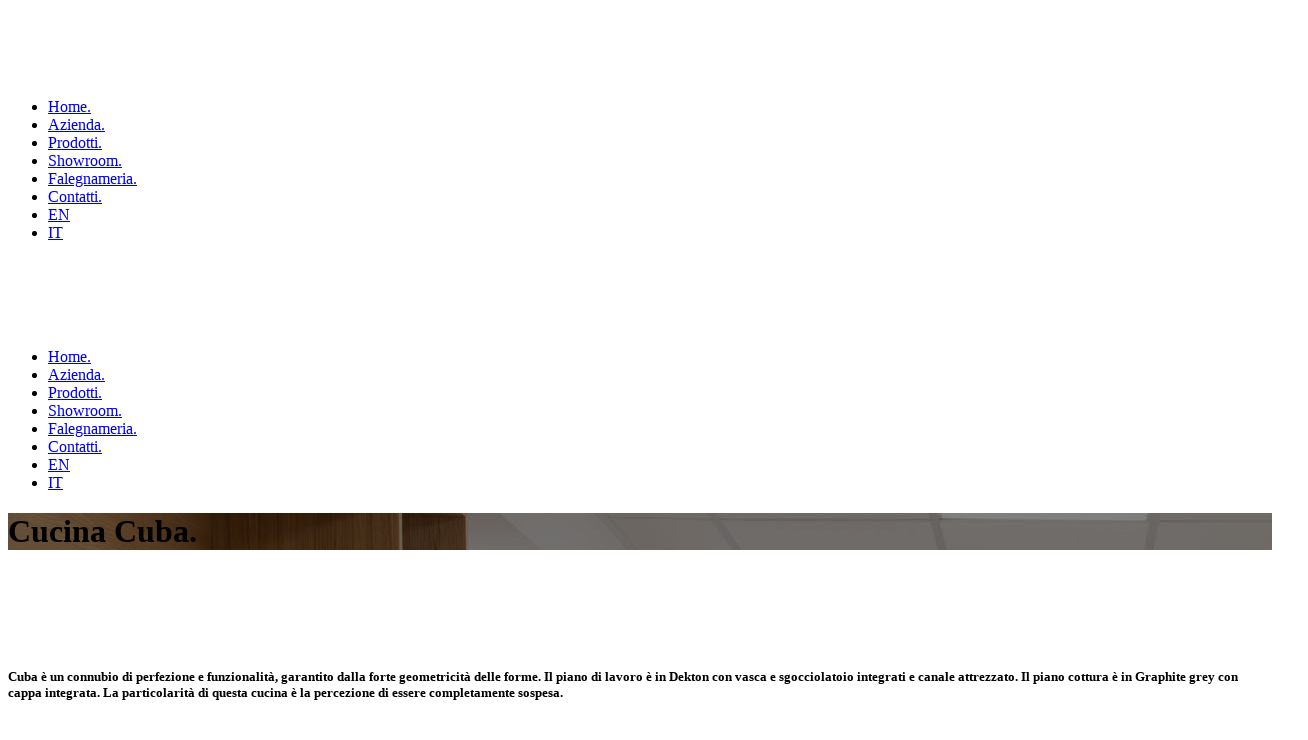

--- FILE ---
content_type: text/html; charset=UTF-8
request_url: https://walserkuchen.it/design/cucina-cuba/
body_size: 16639
content:
<!DOCTYPE html><html lang="it-IT" class="no-js"><head><script data-no-optimize="1">var litespeed_docref=sessionStorage.getItem("litespeed_docref");litespeed_docref&&(Object.defineProperty(document,"referrer",{get:function(){return litespeed_docref}}),sessionStorage.removeItem("litespeed_docref"));</script> <meta charset="UTF-8"><meta name="viewport" content="width=device-width, initial-scale=1"><link rel="profile" href="http://gmpg.org/xfn/11"><link rel="pingback" href="https://walserkuchen.it/xmlrpc.php"><meta name='robots' content='index, follow, max-image-preview:large, max-snippet:-1, max-video-preview:-1' /><link rel="alternate" hreflang="en" href="https://walserkuchen.it/design/cucina-cuba/?lang=en" /><link rel="alternate" hreflang="it" href="https://walserkuchen.it/design/cucina-cuba/" /><title>Cucina Cuba. - Walser Küchen Cucine su Misura ad Ornavasso Verbania</title><link rel="canonical" href="https://walserkuchen.it/design/cucina-cuba/" /><meta property="og:locale" content="it_IT" /><meta property="og:type" content="article" /><meta property="og:title" content="Cucina Cuba. - Walser Küchen Cucine su Misura ad Ornavasso Verbania" /><meta property="og:url" content="https://walserkuchen.it/design/cucina-cuba/" /><meta property="og:site_name" content="Walser Küchen Cucine su Misura ad Ornavasso Verbania" /><meta property="article:publisher" content="https://www.facebook.com/Mercolli-Cucine-112728654233156" /><meta property="article:modified_time" content="2021-09-27T11:02:46+00:00" /><meta property="og:image" content="https://walserkuchen.it/wp-content/uploads/2021/08/walser-kuchen-Cucina-Cuba-04.jpg" /><meta property="og:image:width" content="943" /><meta property="og:image:height" content="1300" /><meta property="og:image:type" content="image/jpeg" /><meta name="twitter:card" content="summary_large_image" /><meta name="twitter:site" content="@mercolli" /> <script type="application/ld+json" class="yoast-schema-graph">{"@context":"https://schema.org","@graph":[{"@type":"WebPage","@id":"https://walserkuchen.it/design/cucina-cuba/","url":"https://walserkuchen.it/design/cucina-cuba/","name":"Cucina Cuba. - Walser Küchen Cucine su Misura ad Ornavasso Verbania","isPartOf":{"@id":"https://walserkuchen.it/#website"},"primaryImageOfPage":{"@id":"https://walserkuchen.it/design/cucina-cuba/#primaryimage"},"image":{"@id":"https://walserkuchen.it/design/cucina-cuba/#primaryimage"},"thumbnailUrl":"https://walserkuchen.it/wp-content/uploads/2021/08/walser-kuchen-Cucina-Cuba-04.jpg","datePublished":"2021-08-22T11:14:27+00:00","dateModified":"2021-09-27T11:02:46+00:00","breadcrumb":{"@id":"https://walserkuchen.it/design/cucina-cuba/#breadcrumb"},"inLanguage":"it-IT","potentialAction":[{"@type":"ReadAction","target":["https://walserkuchen.it/design/cucina-cuba/"]}]},{"@type":"ImageObject","inLanguage":"it-IT","@id":"https://walserkuchen.it/design/cucina-cuba/#primaryimage","url":"https://walserkuchen.it/wp-content/uploads/2021/08/walser-kuchen-Cucina-Cuba-04.jpg","contentUrl":"https://walserkuchen.it/wp-content/uploads/2021/08/walser-kuchen-Cucina-Cuba-04.jpg","width":943,"height":1300},{"@type":"BreadcrumbList","@id":"https://walserkuchen.it/design/cucina-cuba/#breadcrumb","itemListElement":[{"@type":"ListItem","position":1,"name":"Home","item":"https://walserkuchen.it/arredamento-mobilificio/"},{"@type":"ListItem","position":2,"name":"Cucina Cuba."}]},{"@type":"WebSite","@id":"https://walserkuchen.it/#website","url":"https://walserkuchen.it/","name":"Mercolli Cucine Design Italiano","description":"Credits PrincipeMorici","publisher":{"@id":"https://walserkuchen.it/#organization"},"potentialAction":[{"@type":"SearchAction","target":{"@type":"EntryPoint","urlTemplate":"https://walserkuchen.it/?s={search_term_string}"},"query-input":"required name=search_term_string"}],"inLanguage":"it-IT"},{"@type":"Organization","@id":"https://walserkuchen.it/#organization","name":"Mercolli Cucine","url":"https://walserkuchen.it/","logo":{"@type":"ImageObject","inLanguage":"it-IT","@id":"https://walserkuchen.it/#/schema/logo/image/","url":"https://walserkuchen.it/wp-content/uploads/2021/03/mercolli-azienda-copertina.jpg","contentUrl":"https://walserkuchen.it/wp-content/uploads/2021/03/mercolli-azienda-copertina.jpg","width":2000,"height":1333,"caption":"Mercolli Cucine"},"image":{"@id":"https://walserkuchen.it/#/schema/logo/image/"},"sameAs":["https://www.facebook.com/Mercolli-Cucine-112728654233156","https://twitter.com/mercolli","https://www.instagram.com/mercolli.it/","https://www.linkedin.com/company/71880802/"]}]}</script> <link rel='dns-prefetch' href='//maps.google.com' /><link rel='dns-prefetch' href='//fonts.googleapis.com' /><link rel='dns-prefetch' href='//s.w.org' /><link rel="alternate" type="application/rss+xml" title="Walser Küchen Cucine su Misura ad Ornavasso Verbania &raquo; Feed" href="https://walserkuchen.it/feed/" /><link rel='stylesheet' id='litespeed-cache-dummy-css'  href='https://walserkuchen.it/wp-content/plugins/litespeed-cache/assets/css/litespeed-dummy.css?ver=6.0.11' type='text/css' media='all' /> <script type="litespeed/javascript" data-src='https://walserkuchen.it/wp-includes/js/jquery/jquery.min.js?ver=3.6.0' id='jquery-core-js'></script> <!--[if lt IE 9]> <script type='text/javascript' src='https://walserkuchen.it/wp-content/themes/inteco/js/html5.js?ver=6.0.11' id='html5js-js'></script> <![endif]--><link rel="https://api.w.org/" href="https://walserkuchen.it/wp-json/" /><link rel="EditURI" type="application/rsd+xml" title="RSD" href="https://walserkuchen.it/xmlrpc.php?rsd" /><link rel="wlwmanifest" type="application/wlwmanifest+xml" href="https://walserkuchen.it/wp-includes/wlwmanifest.xml" /><meta name="generator" content="WordPress 6.0.11" /><link rel='shortlink' href='https://walserkuchen.it/?p=6559' /><link rel="alternate" type="application/json+oembed" href="https://walserkuchen.it/wp-json/oembed/1.0/embed?url=https%3A%2F%2Fwalserkuchen.it%2Fdesign%2Fcucina-cuba%2F" /><link rel="alternate" type="text/xml+oembed" href="https://walserkuchen.it/wp-json/oembed/1.0/embed?url=https%3A%2F%2Fwalserkuchen.it%2Fdesign%2Fcucina-cuba%2F&#038;format=xml" /><meta name="generator" content="WPML ver:4.4.10 stt:1,27;" /><meta name="generator" content="Powered by Slider Revolution 6.6.20 - responsive, Mobile-Friendly Slider Plugin for WordPress with comfortable drag and drop interface." /><link rel="icon" href="https://walserkuchen.it/wp-content/uploads/2021/08/cropped-Simbolo-32x32.png" sizes="32x32" /><link rel="icon" href="https://walserkuchen.it/wp-content/uploads/2021/08/cropped-Simbolo-192x192.png" sizes="192x192" /><link rel="apple-touch-icon" href="https://walserkuchen.it/wp-content/uploads/2021/08/cropped-Simbolo-180x180.png" /><meta name="msapplication-TileImage" content="https://walserkuchen.it/wp-content/uploads/2021/08/cropped-Simbolo-270x270.png" /></head><body class="portfolio-template-default single single-portfolio postid-6559 gdlr-core-body inteco-body inteco-body-front inteco-full  inteco-with-sticky-navigation  inteco-blockquote-style-1 gdlr-core-link-to-lightbox" data-home-url="https://walserkuchen.it/" ><div class="inteco-mobile-header-wrap" ><div class="inteco-mobile-header inteco-header-background inteco-style-slide inteco-sticky-mobile-navigation " id="inteco-mobile-header" ><div class="inteco-mobile-header-container inteco-container clearfix" ><div class="inteco-logo  inteco-item-pdlr"><div class="inteco-logo-inner"><a class="" href="https://walserkuchen.it/" ><img data-lazyloaded="1" src="[data-uri]" data-src="https://walserkuchen.it/wp-content/uploads/2021/08/Logo_principale_orizzontale_NEGATIVO.png" alt="" width="424" height="70" title="Logo_principale_orizzontale_NEGATIVO" /></a></div></div><div class="inteco-mobile-menu-right" ><div class="inteco-overlay-menu inteco-mobile-menu" id="inteco-mobile-menu" ><a class="inteco-overlay-menu-icon inteco-mobile-menu-button inteco-mobile-button-hamburger" href="#" ><span></span></a><div class="inteco-overlay-menu-content inteco-navigation-font" ><div class="inteco-overlay-menu-close" ></div><div class="inteco-overlay-menu-row" ><div class="inteco-overlay-menu-cell" ><ul id="menu-italiano" class="menu"><li class="menu-item menu-item-type-post_type menu-item-object-page menu-item-home menu-item-6195"><a title="Home" href="https://walserkuchen.it/">Home.</a></li><li class="menu-item menu-item-type-post_type menu-item-object-page menu-item-5987"><a title="Azienda" href="https://walserkuchen.it/azienda/">Azienda.</a></li><li class="menu-item menu-item-type-post_type menu-item-object-page menu-item-6513"><a href="https://walserkuchen.it/prodotti/">Prodotti.</a></li><li class="menu-item menu-item-type-post_type menu-item-object-page menu-item-6070"><a title="Showroom" href="https://walserkuchen.it/showroom/">Showroom.</a></li><li class="menu-item menu-item-type-post_type menu-item-object-page menu-item-6052"><a title="Falegnameria" href="https://walserkuchen.it/falegnameria/">Falegnameria.</a></li><li class="menu-item menu-item-type-post_type menu-item-object-page menu-item-5905"><a title="Contatti" href="https://walserkuchen.it/contatti/">Contatti.</a></li><li class="menu-item wpml-ls-slot-5 wpml-ls-item wpml-ls-item-en wpml-ls-menu-item wpml-ls-first-item menu-item-type-wpml_ls_menu_item menu-item-object-wpml_ls_menu_item menu-item-wpml-ls-5-en"><a title="EN" href="https://walserkuchen.it/design/cucina-cuba/?lang=en"><span class="wpml-ls-native" lang="en">EN</span></a></li><li class="menu-item wpml-ls-slot-5 wpml-ls-item wpml-ls-item-it wpml-ls-current-language wpml-ls-menu-item wpml-ls-last-item menu-item-type-wpml_ls_menu_item menu-item-object-wpml_ls_menu_item menu-item-wpml-ls-5-it"><a title="IT" href="https://walserkuchen.it/design/cucina-cuba/"><span class="wpml-ls-native" lang="it">IT</span></a></li></ul></div></div></div></div></div></div></div></div><div class="inteco-body-outer-wrapper "><div class="inteco-body-wrapper clearfix  inteco-with-transparent-header inteco-with-frame"><div class="inteco-header-background-transparent" ><header class="inteco-header-wrap inteco-header-style-plain  inteco-style-menu-right inteco-sticky-navigation inteco-style-slide" data-navigation-offset="150px"  ><div class="inteco-header-background" ></div><div class="inteco-header-container  inteco-header-full"><div class="inteco-header-container-inner clearfix"><div class="inteco-logo  inteco-item-pdlr"><div class="inteco-logo-inner"><a class="inteco-fixed-nav-logo" href="https://walserkuchen.it/" ><img data-lazyloaded="1" src="[data-uri]" data-src="https://walserkuchen.it/wp-content/uploads/2021/08/Logo_principale_orizzontale_NEGATIVO.png" alt="" width="424" height="70" title="Logo_principale_orizzontale_NEGATIVO" /></a><a class=" inteco-orig-logo" href="https://walserkuchen.it/" ><img data-lazyloaded="1" src="[data-uri]" data-src="https://walserkuchen.it/wp-content/uploads/2021/08/Logo_principale_orizzontale_NEGATIVO.png" alt="" width="424" height="70" title="Logo_principale_orizzontale_NEGATIVO" /></a></div></div><div class="inteco-navigation inteco-item-pdlr clearfix " ><div class="inteco-main-menu" id="inteco-main-menu" ><ul id="menu-italiano-1" class="sf-menu"><li  class="menu-item menu-item-type-post_type menu-item-object-page menu-item-home menu-item-6195 inteco-normal-menu"><a title="Home" href="https://walserkuchen.it/">Home.</a></li><li  class="menu-item menu-item-type-post_type menu-item-object-page menu-item-5987 inteco-normal-menu"><a title="Azienda" href="https://walserkuchen.it/azienda/">Azienda.</a></li><li  class="menu-item menu-item-type-post_type menu-item-object-page menu-item-6513 inteco-normal-menu"><a href="https://walserkuchen.it/prodotti/">Prodotti.</a></li><li  class="menu-item menu-item-type-post_type menu-item-object-page menu-item-6070 inteco-normal-menu"><a title="Showroom" href="https://walserkuchen.it/showroom/">Showroom.</a></li><li  class="menu-item menu-item-type-post_type menu-item-object-page menu-item-6052 inteco-normal-menu"><a title="Falegnameria" href="https://walserkuchen.it/falegnameria/">Falegnameria.</a></li><li  class="menu-item menu-item-type-post_type menu-item-object-page menu-item-5905 inteco-normal-menu"><a title="Contatti" href="https://walserkuchen.it/contatti/">Contatti.</a></li><li  class="menu-item wpml-ls-slot-5 wpml-ls-item wpml-ls-item-en wpml-ls-menu-item wpml-ls-first-item menu-item-type-wpml_ls_menu_item menu-item-object-wpml_ls_menu_item menu-item-wpml-ls-5-en inteco-normal-menu"><a title="EN" href="https://walserkuchen.it/design/cucina-cuba/?lang=en"><span class="wpml-ls-native" lang="en">EN</span></a></li><li  class="menu-item wpml-ls-slot-5 wpml-ls-item wpml-ls-item-it wpml-ls-current-language wpml-ls-menu-item wpml-ls-last-item menu-item-type-wpml_ls_menu_item menu-item-object-wpml_ls_menu_item menu-item-wpml-ls-5-it inteco-normal-menu"><a title="IT" href="https://walserkuchen.it/design/cucina-cuba/"><span class="wpml-ls-native" lang="it">IT</span></a></li></ul></div></div></div></div></header></div><div class="inteco-page-title-wrap  inteco-style-custom inteco-center-align" style="background-image: url(https://walserkuchen.it/wp-content/uploads/2021/08/121-1.jpg) ;" ><div class="inteco-header-transparent-substitute" ></div><div class="inteco-page-title-overlay" style="background-color: #020202 ;"  ></div><div class="inteco-page-title-container inteco-container" ><div class="inteco-page-title-content inteco-item-pdlr"  ><h1 class="inteco-page-title"  >Cucina Cuba.</h1></div></div></div><div class="inteco-page-wrapper" id="inteco-page-wrapper" ><div class="gdlr-core-page-builder-body"><div class="gdlr-core-pbf-section" ><div class="gdlr-core-pbf-section-container gdlr-core-container clearfix" ><div class="gdlr-core-pbf-element" ><div class="gdlr-core-space-item gdlr-core-item-pdlr " style="padding-top: 75px ;"  ></div></div><div class="gdlr-core-pbf-element" ><div class="gdlr-core-text-box-item gdlr-core-item-pdlr gdlr-core-item-pdb gdlr-core-left-align"  ><div class="gdlr-core-text-box-item-content" style="text-transform: none ;"  ><h5>Cuba è un connubio di perfezione e funzionalità, garantito dalla forte geometricità delle forme. Il piano di lavoro è in Dekton con vasca e sgocciolatoio integrati e canale attrezzato. Il piano cottura è in Graphite grey con cappa integrata. La particolarità di questa cucina è la percezione di essere completamente sospesa.</h5><h5>Struttura realizzata in multistrato con moduli da 64&#215;64 cm. Realizzabile completamente su misura.</h5></div></div></div></div></div><div class="gdlr-core-pbf-wrapper " style="padding: 60px 0px 60px 0px;" ><div class="gdlr-core-pbf-background-wrap"  ></div><div class="gdlr-core-pbf-wrapper-content gdlr-core-js "   ><div class="gdlr-core-pbf-wrapper-container clearfix gdlr-core-container" ><div class="gdlr-core-pbf-column gdlr-core-column-36 gdlr-core-column-first" ><div class="gdlr-core-pbf-column-content-margin gdlr-core-js "   ><div class="gdlr-core-pbf-column-content clearfix gdlr-core-js "   ><div class="gdlr-core-pbf-element" ><div class="gdlr-core-image-item gdlr-core-item-pdb  gdlr-core-center-align gdlr-core-item-pdlr"  ><div class="gdlr-core-image-item-wrap gdlr-core-media-image  gdlr-core-image-item-style-rectangle" style="border-width: 0px;"  ><a class="gdlr-core-lightgallery gdlr-core-js "  href="https://walserkuchen.it/wp-content/uploads/2021/08/walser-kuchen-Cucina-Cuba-11.jpg"><img data-lazyloaded="1" src="[data-uri]" data-src="https://walserkuchen.it/wp-content/uploads/2021/08/walser-kuchen-Cucina-Cuba-11.jpg" alt="" width="1300" height="867" title="walser küchen Cucina Cuba 11" /><span class="gdlr-core-image-overlay "  ><i class="gdlr-core-image-overlay-icon  gdlr-core-size-22 fa fa-search"  ></i></span></a></div></div></div></div></div></div><div class="gdlr-core-pbf-column gdlr-core-column-24" ><div class="gdlr-core-pbf-column-content-margin gdlr-core-js " style="padding: 10px 0px 0px 20px;"   ><div class="gdlr-core-pbf-background-wrap"  ></div><div class="gdlr-core-pbf-column-content clearfix gdlr-core-js "   ><div class="gdlr-core-pbf-element" ><div class="gdlr-core-port-info-item gdlr-core-item-pdb  gdlr-core-item-pdlr" style="padding-bottom: 50px ;"  ><div class="gdlr-core-port-info-wrap gdlr-core-skin-divider  gdlr-core-with-border" ><div class="gdlr-core-port-info" ><span class="gdlr-core-port-info-key gdlr-core-skin-title" >Nome prodotto</span><span class="gdlr-core-port-info-value" >Cucina Cuba.</span></div><div class="gdlr-core-port-info" ><span class="gdlr-core-port-info-key gdlr-core-skin-title" >Designer</span><span class="gdlr-core-port-info-value" >Mauro Saclusa</span></div><div class="gdlr-core-port-info" ><span class="gdlr-core-port-info-key gdlr-core-skin-title" >Materiali</span><span class="gdlr-core-port-info-value" >Alluminio, Ceramica, Legno</span></div><div class="gdlr-core-port-info" ><span class="gdlr-core-port-info-key gdlr-core-skin-title" >Caratteristiche</span><span class="gdlr-core-port-info-value" >modulare, professionale, su misura</span></div><div class="gdlr-core-port-info" ><span class="gdlr-core-port-info-key gdlr-core-skin-title" >Dimensioni</span><span class="gdlr-core-port-info-value" >Moduli 64x64 cm. Realizzabile su misura</span></div><div class="gdlr-core-port-info" ><span class="gdlr-core-port-info-key gdlr-core-skin-title" >Anno</span><span class="gdlr-core-port-info-value" >2021</span></div><div class="gdlr-core-port-info gdlr-core-port-info-social-share gdlr-core-skin-divider" ><span class="gdlr-core-port-info-key gdlr-core-skin-title" >Share</span><div class="gdlr-core-port-info-value" ><div class="gdlr-core-social-share-item gdlr-core-item-pdb  gdlr-core-left-align gdlr-core-social-share-left-text gdlr-core-item-mglr gdlr-core-style-plain gdlr-core-no-counter " style="padding-bottom: 0px ;"  ><span class="gdlr-core-social-share-wrap"><a class="gdlr-core-social-share-facebook" href="https://www.facebook.com/sharer/sharer.php?caption=Cucina+Cuba.&#038;u=https://walserkuchen.it/design/cucina-cuba/" target="_blank" onclick="javascript:window.open(this.href,&#039;&#039;, &#039;menubar=no,toolbar=no,resizable=yes,scrollbars=yes,height=602,width=555&#039;);return false;"  ><i class="fa fa-facebook" ></i></a><a class="gdlr-core-social-share-linkedin" href="http://www.linkedin.com/shareArticle?mini=true&#038;url=https://walserkuchen.it/design/cucina-cuba/&#038;title=Cucina+Cuba." target="_blank" onclick="javascript:window.open(this.href,&#039;&#039;, &#039;menubar=no,toolbar=no,resizable=yes,scrollbars=yes,height=452,width=550&#039;);return false;"  ><i class="fa fa-linkedin" ></i></a><a class="gdlr-core-social-share-pinterest" href="http://pinterest.com/pin/create/button/?url=https://walserkuchen.it/design/cucina-cuba/&#038;media=https://walserkuchen.it/wp-content/uploads/2021/08/walser-kuchen-Cucina-Cuba-04.jpg" target="_blank" onclick="javascript:window.open(this.href,&#039;&#039;, &#039;menubar=no,toolbar=no,resizable=yes,scrollbars=yes,height=553,width=750&#039;);return false;"  ><i class="fa fa-pinterest-p" ></i></a><a class="gdlr-core-social-share-twitter" href="https://twitter.com/intent/tweet?text=Cucina+Cuba.&#038;url=https://walserkuchen.it/design/cucina-cuba/" target="_blank" onclick="javascript:window.open(this.href,&#039;&#039;, &#039;menubar=no,toolbar=no,resizable=yes,scrollbars=yes,height=255,width=555&#039;);return false;"  ><i class="fa fa-twitter" ></i></a></span></div></div></div></div></div></div></div></div></div></div></div></div><div class="gdlr-core-pbf-section" ><div class="gdlr-core-pbf-section-container gdlr-core-container clearfix" ><div class="gdlr-core-pbf-element" ><div class="gdlr-core-space-item gdlr-core-item-pdlr " style="padding-top: 70px ;"  ></div></div></div></div><div class="gdlr-core-pbf-wrapper " style="padding: 0px 0px 0px 0px;" ><div class="gdlr-core-pbf-background-wrap" style="background-color: #ffffff ;"  ></div><div class="gdlr-core-pbf-wrapper-content gdlr-core-js "   ><div class="gdlr-core-pbf-wrapper-container clearfix gdlr-core-pbf-wrapper-full-no-space" ><div class="gdlr-core-pbf-element" ><div class="gdlr-core-gallery-item gdlr-core-item-pdb clearfix  gdlr-core-gallery-item-style-scroll gdlr-core-item-pdlr "  ><div class="gdlr-core-sly-slider gdlr-core-js-2" ><ul class="slides" ><li class="gdlr-core-gallery-list gdlr-core-item-mglr"  ><div class="gdlr-core-media-image" style="height: 500px ;"  ><a class="gdlr-core-lightgallery gdlr-core-js "  href="https://walserkuchen.it/wp-content/uploads/2021/08/walser-kuchen-Cucina-Cuba-27.jpg" data-lightbox-group="gdlr-core-img-group-1"><img data-lazyloaded="1" src="[data-uri]" data-src="https://walserkuchen.it/wp-content/uploads/2021/08/walser-kuchen-Cucina-Cuba-27-500x500.jpg" alt="" width="500" height="500" title="walser küchen Cucina Cuba 27" /></a></div></li><li class="gdlr-core-gallery-list gdlr-core-item-mglr"  ><div class="gdlr-core-media-image" style="height: 500px ;"  ><a class="gdlr-core-lightgallery gdlr-core-js "  href="https://walserkuchen.it/wp-content/uploads/2021/08/walser-kuchen-Cucina-Cuba-05.jpg" data-lightbox-group="gdlr-core-img-group-1"><img data-lazyloaded="1" src="[data-uri]" data-src="https://walserkuchen.it/wp-content/uploads/2021/08/walser-kuchen-Cucina-Cuba-05-500x500.jpg" alt="" width="500" height="500" title="walser küchen Cucina Cuba 05" /></a></div></li><li class="gdlr-core-gallery-list gdlr-core-item-mglr"  ><div class="gdlr-core-media-image" style="height: 500px ;"  ><a class="gdlr-core-lightgallery gdlr-core-js "  href="https://walserkuchen.it/wp-content/uploads/2021/08/walser-kuchen-Cucina-Cuba-04.jpg" data-lightbox-group="gdlr-core-img-group-1"><img data-lazyloaded="1" src="[data-uri]" data-src="https://walserkuchen.it/wp-content/uploads/2021/08/walser-kuchen-Cucina-Cuba-04-500x500.jpg" alt="" width="500" height="500" title="walser küchen Cucina Cuba 04" /></a></div></li><li class="gdlr-core-gallery-list gdlr-core-item-mglr"  ><div class="gdlr-core-media-image" style="height: 500px ;"  ><a class="gdlr-core-lightgallery gdlr-core-js "  href="https://walserkuchen.it/wp-content/uploads/2021/08/walser-kuchen-Cucina-Cuba-26.jpg" data-lightbox-group="gdlr-core-img-group-1"><img data-lazyloaded="1" src="[data-uri]" data-src="https://walserkuchen.it/wp-content/uploads/2021/08/walser-kuchen-Cucina-Cuba-26-500x500.jpg" alt="" width="500" height="500" title="walser küchen Cucina Cuba 26" /></a></div></li><li class="gdlr-core-gallery-list gdlr-core-item-mglr"  ><div class="gdlr-core-media-image" style="height: 500px ;"  ><a class="gdlr-core-lightgallery gdlr-core-js "  href="https://walserkuchen.it/wp-content/uploads/2021/08/walser-kuchen-Cucina-Cuba-01.jpg" data-lightbox-group="gdlr-core-img-group-1"><img data-lazyloaded="1" src="[data-uri]" data-src="https://walserkuchen.it/wp-content/uploads/2021/08/walser-kuchen-Cucina-Cuba-01-500x500.jpg" alt="" width="500" height="500" title="walser küchen Cucina Cuba 01" /></a></div></li><li class="gdlr-core-gallery-list gdlr-core-item-mglr"  ><div class="gdlr-core-media-image" style="height: 500px ;"  ><a class="gdlr-core-lightgallery gdlr-core-js "  href="https://walserkuchen.it/wp-content/uploads/2021/08/walser-kuchen-Cucina-Cuba-03.jpg" data-lightbox-group="gdlr-core-img-group-1"><img data-lazyloaded="1" src="[data-uri]" data-src="https://walserkuchen.it/wp-content/uploads/2021/08/walser-kuchen-Cucina-Cuba-03-500x500.jpg" alt="" width="500" height="500" title="walser küchen Cucina Cuba 03" /></a></div></li><li class="gdlr-core-gallery-list gdlr-core-item-mglr"  ><div class="gdlr-core-media-image" style="height: 500px ;"  ><a class="gdlr-core-lightgallery gdlr-core-js "  href="https://walserkuchen.it/wp-content/uploads/2021/08/walser-kuchen-Cucina-Cuba-06.jpg" data-lightbox-group="gdlr-core-img-group-1"><img data-lazyloaded="1" src="[data-uri]" data-src="https://walserkuchen.it/wp-content/uploads/2021/08/walser-kuchen-Cucina-Cuba-06-500x500.jpg" alt="" width="500" height="500" title="walser küchen Cucina Cuba 06" /></a></div></li><li class="gdlr-core-gallery-list gdlr-core-item-mglr"  ><div class="gdlr-core-media-image" style="height: 500px ;"  ><a class="gdlr-core-lightgallery gdlr-core-js "  href="https://walserkuchen.it/wp-content/uploads/2021/08/walser-kuchen-Cucina-Cuba-15.jpg" data-lightbox-group="gdlr-core-img-group-1"><img data-lazyloaded="1" src="[data-uri]" data-src="https://walserkuchen.it/wp-content/uploads/2021/08/walser-kuchen-Cucina-Cuba-15-500x500.jpg" alt="" width="500" height="500" title="walser küchen Cucina Cuba 15" /></a></div></li><li class="gdlr-core-gallery-list gdlr-core-item-mglr"  ><div class="gdlr-core-media-image" style="height: 500px ;"  ><a class="gdlr-core-lightgallery gdlr-core-js "  href="https://walserkuchen.it/wp-content/uploads/2021/08/walser-kuchen-Cucina-Cuba-07.jpg" data-lightbox-group="gdlr-core-img-group-1"><img data-lazyloaded="1" src="[data-uri]" data-src="https://walserkuchen.it/wp-content/uploads/2021/08/walser-kuchen-Cucina-Cuba-07-500x500.jpg" alt="" width="500" height="500" title="walser küchen Cucina Cuba 07" /></a></div></li><li class="gdlr-core-gallery-list gdlr-core-item-mglr"  ><div class="gdlr-core-media-image" style="height: 500px ;"  ><a class="gdlr-core-lightgallery gdlr-core-js "  href="https://walserkuchen.it/wp-content/uploads/2021/08/walser-kuchen-Cucina-Cuba-08.jpg" data-lightbox-group="gdlr-core-img-group-1"><img data-lazyloaded="1" src="[data-uri]" data-src="https://walserkuchen.it/wp-content/uploads/2021/08/walser-kuchen-Cucina-Cuba-08-500x500.jpg" alt="" width="500" height="500" title="walser küchen Cucina Cuba 08" /></a></div></li><li class="gdlr-core-gallery-list gdlr-core-item-mglr"  ><div class="gdlr-core-media-image" style="height: 500px ;"  ><a class="gdlr-core-lightgallery gdlr-core-js "  href="https://walserkuchen.it/wp-content/uploads/2021/08/walser-kuchen-Cucina-Cuba-02.jpg" data-lightbox-group="gdlr-core-img-group-1"><img data-lazyloaded="1" src="[data-uri]" data-src="https://walserkuchen.it/wp-content/uploads/2021/08/walser-kuchen-Cucina-Cuba-02-500x500.jpg" alt="" width="500" height="500" title="walser küchen Cucina Cuba 02" /></a></div></li><li class="gdlr-core-gallery-list gdlr-core-item-mglr"  ><div class="gdlr-core-media-image" style="height: 500px ;"  ><a class="gdlr-core-lightgallery gdlr-core-js "  href="https://walserkuchen.it/wp-content/uploads/2021/08/walser-kuchen-Cucina-Cuba-11.jpg" data-lightbox-group="gdlr-core-img-group-1"><img data-lazyloaded="1" src="[data-uri]" data-src="https://walserkuchen.it/wp-content/uploads/2021/08/walser-kuchen-Cucina-Cuba-11-500x500.jpg" alt="" width="500" height="500" title="walser küchen Cucina Cuba 11" /></a></div></li><li class="gdlr-core-gallery-list gdlr-core-item-mglr"  ><div class="gdlr-core-media-image" style="height: 500px ;"  ><a class="gdlr-core-lightgallery gdlr-core-js "  href="https://walserkuchen.it/wp-content/uploads/2021/08/walser-kuchen-Cucina-Cuba-09.jpg" data-lightbox-group="gdlr-core-img-group-1"><img data-lazyloaded="1" src="[data-uri]" data-src="https://walserkuchen.it/wp-content/uploads/2021/08/walser-kuchen-Cucina-Cuba-09-500x500.jpg" alt="" width="500" height="500" title="walser küchen Cucina Cuba 09" /></a></div></li><li class="gdlr-core-gallery-list gdlr-core-item-mglr"  ><div class="gdlr-core-media-image" style="height: 500px ;"  ><a class="gdlr-core-lightgallery gdlr-core-js "  href="https://walserkuchen.it/wp-content/uploads/2021/08/walser-kuchen-Cucina-Cuba-10.jpg" data-lightbox-group="gdlr-core-img-group-1"><img data-lazyloaded="1" src="[data-uri]" data-src="https://walserkuchen.it/wp-content/uploads/2021/08/walser-kuchen-Cucina-Cuba-10-500x500.jpg" alt="" width="500" height="500" title="walser küchen Cucina Cuba 10" /></a></div></li><li class="gdlr-core-gallery-list gdlr-core-item-mglr"  ><div class="gdlr-core-media-image" style="height: 500px ;"  ><a class="gdlr-core-lightgallery gdlr-core-js "  href="https://walserkuchen.it/wp-content/uploads/2021/08/walser-kuchen-Cucina-Cuba-14.jpg" data-lightbox-group="gdlr-core-img-group-1"><img data-lazyloaded="1" src="[data-uri]" data-src="https://walserkuchen.it/wp-content/uploads/2021/08/walser-kuchen-Cucina-Cuba-14-500x500.jpg" alt="" width="500" height="500" title="walser küchen Cucina Cuba 14" /></a></div></li><li class="gdlr-core-gallery-list gdlr-core-item-mglr"  ><div class="gdlr-core-media-image" style="height: 500px ;"  ><a class="gdlr-core-lightgallery gdlr-core-js "  href="https://walserkuchen.it/wp-content/uploads/2021/08/walser-kuchen-Cucina-Cuba-12.jpg" data-lightbox-group="gdlr-core-img-group-1"><img data-lazyloaded="1" src="[data-uri]" data-src="https://walserkuchen.it/wp-content/uploads/2021/08/walser-kuchen-Cucina-Cuba-12-500x500.jpg" alt="" width="500" height="500" title="walser küchen Cucina Cuba 12" /></a></div></li><li class="gdlr-core-gallery-list gdlr-core-item-mglr"  ><div class="gdlr-core-media-image" style="height: 500px ;"  ><a class="gdlr-core-lightgallery gdlr-core-js "  href="https://walserkuchen.it/wp-content/uploads/2021/08/walser-kuchen-Cucina-Cuba-13.jpg" data-lightbox-group="gdlr-core-img-group-1"><img data-lazyloaded="1" src="[data-uri]" data-src="https://walserkuchen.it/wp-content/uploads/2021/08/walser-kuchen-Cucina-Cuba-13-500x500.jpg" alt="" width="500" height="500" title="walser küchen Cucina Cuba 13" /></a></div></li><li class="gdlr-core-gallery-list gdlr-core-item-mglr"  ><div class="gdlr-core-media-image" style="height: 500px ;"  ><a class="gdlr-core-lightgallery gdlr-core-js "  href="https://walserkuchen.it/wp-content/uploads/2021/08/walser-kuchen-Cucina-Cuba-16.jpg" data-lightbox-group="gdlr-core-img-group-1"><img data-lazyloaded="1" src="[data-uri]" data-src="https://walserkuchen.it/wp-content/uploads/2021/08/walser-kuchen-Cucina-Cuba-16-500x500.jpg" alt="" width="500" height="500" title="walser küchen Cucina Cuba 16" /></a></div></li><li class="gdlr-core-gallery-list gdlr-core-item-mglr"  ><div class="gdlr-core-media-image" style="height: 500px ;"  ><a class="gdlr-core-lightgallery gdlr-core-js "  href="https://walserkuchen.it/wp-content/uploads/2021/08/walser-kuchen-Cucina-Cuba-17.jpg" data-lightbox-group="gdlr-core-img-group-1"><img data-lazyloaded="1" src="[data-uri]" data-src="https://walserkuchen.it/wp-content/uploads/2021/08/walser-kuchen-Cucina-Cuba-17-500x500.jpg" alt="" width="500" height="500" title="walser küchen Cucina Cuba 17" /></a></div></li><li class="gdlr-core-gallery-list gdlr-core-item-mglr"  ><div class="gdlr-core-media-image" style="height: 500px ;"  ><a class="gdlr-core-lightgallery gdlr-core-js "  href="https://walserkuchen.it/wp-content/uploads/2021/08/walser-kuchen-Cucina-Cuba-30.jpg" data-lightbox-group="gdlr-core-img-group-1"><img data-lazyloaded="1" src="[data-uri]" data-src="https://walserkuchen.it/wp-content/uploads/2021/08/walser-kuchen-Cucina-Cuba-30-500x500.jpg" alt="" width="500" height="500" title="walser küchen Cucina Cuba 30" /></a></div></li><li class="gdlr-core-gallery-list gdlr-core-item-mglr"  ><div class="gdlr-core-media-image" style="height: 500px ;"  ><a class="gdlr-core-lightgallery gdlr-core-js "  href="https://walserkuchen.it/wp-content/uploads/2021/08/walser-kuchen-Cucina-Cuba-18.jpg" data-lightbox-group="gdlr-core-img-group-1"><img data-lazyloaded="1" src="[data-uri]" data-src="https://walserkuchen.it/wp-content/uploads/2021/08/walser-kuchen-Cucina-Cuba-18-500x500.jpg" alt="" width="500" height="500" title="walser küchen Cucina Cuba 18" /></a></div></li><li class="gdlr-core-gallery-list gdlr-core-item-mglr"  ><div class="gdlr-core-media-image" style="height: 500px ;"  ><a class="gdlr-core-lightgallery gdlr-core-js "  href="https://walserkuchen.it/wp-content/uploads/2021/08/walser-kuchen-Cucina-Cuba-19.jpg" data-lightbox-group="gdlr-core-img-group-1"><img data-lazyloaded="1" src="[data-uri]" data-src="https://walserkuchen.it/wp-content/uploads/2021/08/walser-kuchen-Cucina-Cuba-19-500x500.jpg" alt="" width="500" height="500" title="walser küchen Cucina Cuba 19" /></a></div></li><li class="gdlr-core-gallery-list gdlr-core-item-mglr"  ><div class="gdlr-core-media-image" style="height: 500px ;"  ><a class="gdlr-core-lightgallery gdlr-core-js "  href="https://walserkuchen.it/wp-content/uploads/2021/08/walser-kuchen-Cucina-Cuba-21.jpg" data-lightbox-group="gdlr-core-img-group-1"><img data-lazyloaded="1" src="[data-uri]" data-src="https://walserkuchen.it/wp-content/uploads/2021/08/walser-kuchen-Cucina-Cuba-21-500x500.jpg" alt="" width="500" height="500" title="walser küchen Cucina Cuba 21" /></a></div></li><li class="gdlr-core-gallery-list gdlr-core-item-mglr"  ><div class="gdlr-core-media-image" style="height: 500px ;"  ><a class="gdlr-core-lightgallery gdlr-core-js "  href="https://walserkuchen.it/wp-content/uploads/2021/08/walser-kuchen-Cucina-Cuba-20.jpg" data-lightbox-group="gdlr-core-img-group-1"><img data-lazyloaded="1" src="[data-uri]" data-src="https://walserkuchen.it/wp-content/uploads/2021/08/walser-kuchen-Cucina-Cuba-20-500x500.jpg" alt="" width="500" height="500" title="walser küchen Cucina Cuba 20" /></a></div></li><li class="gdlr-core-gallery-list gdlr-core-item-mglr"  ><div class="gdlr-core-media-image" style="height: 500px ;"  ><a class="gdlr-core-lightgallery gdlr-core-js "  href="https://walserkuchen.it/wp-content/uploads/2021/08/walser-kuchen-Cucina-Cuba-1-01.jpg" data-lightbox-group="gdlr-core-img-group-1"><img data-lazyloaded="1" src="[data-uri]" data-src="https://walserkuchen.it/wp-content/uploads/2021/08/walser-kuchen-Cucina-Cuba-1-01-500x500.jpg" alt="" width="500" height="500" title="walser küchen Cucina Cuba 1 01" /></a></div></li><li class="gdlr-core-gallery-list gdlr-core-item-mglr"  ><div class="gdlr-core-media-image" style="height: 500px ;"  ><a class="gdlr-core-lightgallery gdlr-core-js "  href="https://walserkuchen.it/wp-content/uploads/2021/08/walser-kuchen-Cucina-Cuba-22.jpg" data-lightbox-group="gdlr-core-img-group-1"><img data-lazyloaded="1" src="[data-uri]" data-src="https://walserkuchen.it/wp-content/uploads/2021/08/walser-kuchen-Cucina-Cuba-22-500x500.jpg" alt="" width="500" height="500" title="walser küchen Cucina Cuba 22" /></a></div></li><li class="gdlr-core-gallery-list gdlr-core-item-mglr"  ><div class="gdlr-core-media-image" style="height: 500px ;"  ><a class="gdlr-core-lightgallery gdlr-core-js "  href="https://walserkuchen.it/wp-content/uploads/2021/08/walser-kuchen-Cucina-Cuba-31.jpg" data-lightbox-group="gdlr-core-img-group-1"><img data-lazyloaded="1" src="[data-uri]" data-src="https://walserkuchen.it/wp-content/uploads/2021/08/walser-kuchen-Cucina-Cuba-31-500x500.jpg" alt="" width="500" height="500" title="walser küchen Cucina Cuba 31" /></a></div></li><li class="gdlr-core-gallery-list gdlr-core-item-mglr"  ><div class="gdlr-core-media-image" style="height: 500px ;"  ><a class="gdlr-core-lightgallery gdlr-core-js "  href="https://walserkuchen.it/wp-content/uploads/2021/08/walser-kuchen-Cucina-Cuba-23.jpg" data-lightbox-group="gdlr-core-img-group-1"><img data-lazyloaded="1" src="[data-uri]" data-src="https://walserkuchen.it/wp-content/uploads/2021/08/walser-kuchen-Cucina-Cuba-23-500x500.jpg" alt="" width="500" height="500" title="walser küchen Cucina Cuba 23" /></a></div></li><li class="gdlr-core-gallery-list gdlr-core-item-mglr"  ><div class="gdlr-core-media-image" style="height: 500px ;"  ><a class="gdlr-core-lightgallery gdlr-core-js "  href="https://walserkuchen.it/wp-content/uploads/2021/08/walser-kuchen-Cucina-Cuba-28.jpg" data-lightbox-group="gdlr-core-img-group-1"><img data-lazyloaded="1" src="[data-uri]" data-src="https://walserkuchen.it/wp-content/uploads/2021/08/walser-kuchen-Cucina-Cuba-28-500x500.jpg" alt="" width="500" height="500" title="walser küchen Cucina Cuba 28" /></a></div></li><li class="gdlr-core-gallery-list gdlr-core-item-mglr"  ><div class="gdlr-core-media-image" style="height: 500px ;"  ><a class="gdlr-core-lightgallery gdlr-core-js "  href="https://walserkuchen.it/wp-content/uploads/2021/08/walser-kuchen-Cucina-Cuba-24.jpg" data-lightbox-group="gdlr-core-img-group-1"><img data-lazyloaded="1" src="[data-uri]" data-src="https://walserkuchen.it/wp-content/uploads/2021/08/walser-kuchen-Cucina-Cuba-24-500x500.jpg" alt="" width="500" height="500" title="walser küchen Cucina Cuba 24" /></a></div></li><li class="gdlr-core-gallery-list gdlr-core-item-mglr"  ><div class="gdlr-core-media-image" style="height: 500px ;"  ><a class="gdlr-core-lightgallery gdlr-core-js "  href="https://walserkuchen.it/wp-content/uploads/2021/08/walser-kuchen-Cucina-Cuba-25.jpg" data-lightbox-group="gdlr-core-img-group-1"><img data-lazyloaded="1" src="[data-uri]" data-src="https://walserkuchen.it/wp-content/uploads/2021/08/walser-kuchen-Cucina-Cuba-25-500x500.jpg" alt="" width="500" height="500" title="walser küchen Cucina Cuba 25" /></a></div></li><li class="gdlr-core-gallery-list gdlr-core-item-mglr"  ><div class="gdlr-core-media-image" style="height: 500px ;"  ><a class="gdlr-core-lightgallery gdlr-core-js "  href="https://walserkuchen.it/wp-content/uploads/2021/08/walser-kuchen-Cucina-Cuba-29.jpg" data-lightbox-group="gdlr-core-img-group-1"><img data-lazyloaded="1" src="[data-uri]" data-src="https://walserkuchen.it/wp-content/uploads/2021/08/walser-kuchen-Cucina-Cuba-29-500x500.jpg" alt="" width="500" height="500" title="walser küchen Cucina Cuba 29" /></a></div></li></ul></div><div class="gdlr-core-sly-scroll" ><div class="gdlr-core-sly-scroll-handle" ></div></div></div></div></div></div></div><div class="gdlr-core-pbf-wrapper " style="margin: -110px 0px 0px 0px;padding: 0px 0px 30px 0px;" ><div class="gdlr-core-pbf-background-wrap"  ></div><div class="gdlr-core-pbf-wrapper-content gdlr-core-js "   ><div class="gdlr-core-pbf-wrapper-container clearfix gdlr-core-container" ></div></div></div><div class="gdlr-core-pbf-section" ><div class="gdlr-core-pbf-section-container gdlr-core-container clearfix" ><div class="gdlr-core-pbf-element" ><div class="gdlr-core-space-item gdlr-core-item-pdlr " style="padding-top: 200px ;"  ></div></div><div class="gdlr-core-pbf-column gdlr-core-column-30 gdlr-core-column-first" ><div class="gdlr-core-pbf-column-content-margin gdlr-core-js "   ><div class="gdlr-core-pbf-column-content clearfix gdlr-core-js "   ><div class="gdlr-core-pbf-element" ><div class="gdlr-core-title-item gdlr-core-item-pdb clearfix  gdlr-core-left-align gdlr-core-title-item-caption-top gdlr-core-item-pdlr" style="padding-bottom: 20px ;"  ><div class="gdlr-core-title-item-title-wrap "  ><h3 class="gdlr-core-title-item-title gdlr-core-skin-title " style="font-size: 29px ;letter-spacing: 0px ;text-transform: none ;"  >Richiedi informazioni.</h3></div></div></div><div class="gdlr-core-pbf-element" ><div class="gdlr-core-text-box-item gdlr-core-item-pdlr gdlr-core-item-pdb gdlr-core-left-align gdlr-core-no-p-space" style="padding-bottom: 35px ;"  ><div class="gdlr-core-text-box-item-content" style="font-size: 18px ;text-transform: none ;"  ><p>Completa i campi qui sotto per inviare un messaggio al nostro Servizio Clienti. Ti risponderemo nel minor tempo possibile.</p></div></div></div><div class="gdlr-core-pbf-element" ><div class="gdlr-core-contact-form-7-item gdlr-core-item-pdlr gdlr-core-item-pdb "  ><div class="wpcf7 no-js" id="wpcf7-f1979-p6559-o1" lang="en-US" dir="ltr"><div class="screen-reader-response"><p role="status" aria-live="polite" aria-atomic="true"></p><ul></ul></div><form action="/design/cucina-cuba/#wpcf7-f1979-p6559-o1" method="post" class="wpcf7-form init" aria-label="Contact form" novalidate="novalidate" data-status="init"><div style="display: none;">
<input type="hidden" name="_wpcf7" value="1979" />
<input type="hidden" name="_wpcf7_version" value="5.7.7" />
<input type="hidden" name="_wpcf7_locale" value="en_US" />
<input type="hidden" name="_wpcf7_unit_tag" value="wpcf7-f1979-p6559-o1" />
<input type="hidden" name="_wpcf7_container_post" value="6559" />
<input type="hidden" name="_wpcf7_posted_data_hash" value="" />
<input type="hidden" name="_wpcf7_recaptcha_response" value="" /></div><div class="gdlr-core-input-wrap gdlr-core-large gdlr-core-full-width gdlr-core-with-column gdlr-core-no-border" ><div class="gdlr-core-column-60"><p><span class="wpcf7-form-control-wrap" data-name="your-azienda"><input size="40" class="wpcf7-form-control wpcf7-text wpcf7-validates-as-required" aria-required="true" aria-invalid="false" placeholder="Azienda*" value="" type="text" name="your-azienda" /></span></p></div><div class="clear"></div><div class="gdlr-core-column-60"><p><span class="wpcf7-form-control-wrap" data-name="your-name"><input size="40" class="wpcf7-form-control wpcf7-text wpcf7-validates-as-required" aria-required="true" aria-invalid="false" placeholder="Responsabile*" value="" type="text" name="your-name" /></span></p></div><div class="clear"></div><div class="gdlr-core-column-60"><p><span class="wpcf7-form-control-wrap" data-name="your-email"><input size="40" class="wpcf7-form-control wpcf7-text wpcf7-email wpcf7-validates-as-required wpcf7-validates-as-email" aria-required="true" aria-invalid="false" placeholder="Email*" value="" type="email" name="your-email" /></span></p></div><div class="clear"></div><div class="gdlr-core-column-60"><p><span class="wpcf7-form-control-wrap" data-name="your-telefono"><input size="40" class="wpcf7-form-control wpcf7-text" aria-invalid="false" placeholder="Telefono" value="" type="text" name="your-telefono" /></span></p></div><div class="clear"></div><div class="gdlr-core-column-60"><p><span class="wpcf7-form-control-wrap" data-name="your-subject"><input size="40" class="wpcf7-form-control wpcf7-text wpcf7-validates-as-required" aria-required="true" aria-invalid="false" placeholder="Oggetto*" value="" type="text" name="your-subject" /></span></p></div><div class="clear"></div><div class="gdlr-core-column-60"><p><span class="wpcf7-form-control-wrap" data-name="your-message"><textarea cols="40" rows="10" class="wpcf7-form-control wpcf7-textarea wpcf7-validates-as-required" aria-required="true" aria-invalid="false" placeholder="Messaggio*" name="your-message"></textarea></span></p></div><div class="gdlr-core-column-60 gdlr-core-left-align"><p><input class="wpcf7-form-control has-spinner wpcf7-submit gdlr-core-full" type="submit" value="Invia" /></p></div></div><p><span class="wpcf7-form-control-wrap" data-name="acceptance-636"><span class="wpcf7-form-control wpcf7-acceptance"><span class="wpcf7-list-item"><label><input type="checkbox" name="acceptance-636" value="1" aria-invalid="false" /><span class="wpcf7-list-item-label">Inviando questo modulo accetto l'informativa sulla Privacy Policy rilasciata da walserkuchen Srl riguardo all'utilizzo dei dati personali.</span></label></span></span></span></p><div class="wpcf7-response-output" aria-hidden="true"></div></form></div></div></div></div></div></div><div class="gdlr-core-pbf-column gdlr-core-column-30" ><div class="gdlr-core-pbf-column-content-margin gdlr-core-js "   ><div class="gdlr-core-pbf-column-content clearfix gdlr-core-js "   ><div class="gdlr-core-pbf-element" ><div class="gdlr-core-title-item gdlr-core-item-pdb clearfix  gdlr-core-left-align gdlr-core-title-item-caption-top gdlr-core-item-pdlr" style="padding-bottom: 20px ;"  ><div class="gdlr-core-title-item-title-wrap "  ><h3 class="gdlr-core-title-item-title gdlr-core-skin-title " style="font-size: 29px ;letter-spacing: 0px ;text-transform: none ;"  > I nostri Contatti.</h3></div></div></div><div class="gdlr-core-pbf-element" ><div class="gdlr-core-text-box-item gdlr-core-item-pdlr gdlr-core-item-pdb gdlr-core-left-align gdlr-core-no-p-space" style="padding-bottom: 5px ;"  ><div class="gdlr-core-text-box-item-content" style="font-size: 18px ;text-transform: none ;"  ><p>Siamo aperti dal Lunedì al Venerdì dalle 8.00 alle 12.00 e dalle 13.00 alle 17.00, esclusi i giorni festivi.</p></div></div></div><div class="gdlr-core-pbf-element" ><div class="gdlr-core-social-network-item gdlr-core-item-pdb  gdlr-core-left-align gdlr-core-item-pdlr" style="padding-bottom: 47px ;"  ><a href="https://www.facebook.com/walserkuchen.it" target="_blank" class="gdlr-core-social-network-icon" title="facebook" style="font-size: 19px ;color: #af938f ;"  ><i class="fa fa-facebook" ></i></a><a href="https://www.linkedin.com/company/72464260/" target="_blank" class="gdlr-core-social-network-icon" title="linkedin" style="font-size: 19px ;color: #af938f ;margin-left: 21px ;"  ><i class="fa fa-linkedin" ></i></a><a href="https://www.youtube.com/channel/UCdztjOhlbVjxmiii84MaIUQ" target="_blank" class="gdlr-core-social-network-icon" title="youtube" style="font-size: 19px ;color: #af938f ;margin-left: 21px ;"  ><i class="fa fa-youtube" ></i></a><a href="https://www.instagram.com/walserkuchen.it/" target="_blank" class="gdlr-core-social-network-icon" title="instagram" style="font-size: 19px ;color: #af938f ;margin-left: 21px ;"  ><i class="fa fa-instagram" ></i></a></div></div><div class="gdlr-core-pbf-element" ><div class="gdlr-core-title-item gdlr-core-item-pdb clearfix  gdlr-core-left-align gdlr-core-title-item-caption-top gdlr-core-item-pdlr" style="padding-bottom: 20px ;"  ><div class="gdlr-core-title-item-title-wrap "  ><h3 class="gdlr-core-title-item-title gdlr-core-skin-title " style="font-size: 20px ;letter-spacing: 0px ;text-transform: none ;"  >Ornavasso</h3></div></div></div><div class="gdlr-core-pbf-element" ><div class="gdlr-core-text-box-item gdlr-core-item-pdlr gdlr-core-item-pdb gdlr-core-left-align gdlr-core-no-p-space" style="padding-bottom: 15px ;"  ><div class="gdlr-core-text-box-item-content" style="font-size: 18px ;text-transform: none ;"  ><p>Strada Provinciale Romana, 23<br />cap 28877 Ornavasso (VB)<br />Italia</p></div></div></div><div class="gdlr-core-pbf-element" ><div class="gdlr-core-text-box-item gdlr-core-item-pdlr gdlr-core-item-pdb gdlr-core-left-align gdlr-core-no-p-space" style="padding-bottom: 15px ;"  ><div class="gdlr-core-text-box-item-content" style="font-size: 18px ;text-transform: none ;"  ><p><a href="tel:+393295929681">+39 329 5929681</a></p></div></div></div><div class="gdlr-core-pbf-element" ><div class="gdlr-core-text-box-item gdlr-core-item-pdlr gdlr-core-item-pdb gdlr-core-left-align" style="padding-bottom: 0px ;"  ><div class="gdlr-core-text-box-item-content" style="font-size: 18px ;text-transform: none ;"  ><p><a href="mailto:info@walserkuchen.it">info@walserkuchen.it</a></p></div></div></div></div></div></div><div class="gdlr-core-pbf-element" ><div class="gdlr-core-space-item gdlr-core-item-pdlr " style="padding-top: 100px ;"  ></div></div></div></div></div></div><footer><div class="inteco-footer-wrapper " ><div class="inteco-footer-container inteco-container clearfix" ><div class="inteco-footer-column inteco-item-pdlr inteco-column-15" ><div id="text-1" class="widget widget_text inteco-widget"><div class="textwidget"><p><img data-lazyloaded="1" src="[data-uri]" loading="lazy" class="alignnone wp-image-6550 size-medium" data-src="https://walserkuchen.it/wp-content/uploads/2021/08/Logo_principale_orizzontale_NEGATIVO-300x50.png" alt="" width="300" height="50" data-srcset="https://walserkuchen.it/wp-content/uploads/2021/08/Logo_principale_orizzontale_NEGATIVO-300x50.png 300w, https://walserkuchen.it/wp-content/uploads/2021/08/Logo_principale_orizzontale_NEGATIVO.png 424w" data-sizes="(max-width: 300px) 100vw, 300px" /><br />
<span class="gdlr-core-space-shortcode" style="margin-top: -27px ;"  ></span></p><p align="justify">Siamo un’azienda a conduzione famigliare con una ventennale tradizione nella fabbricazione di cucine e di arredamenti d’interni. Esaudiamo idee e desideri per personalizzare a piacere gli spazi della vostra abitazione.</p></div></div><div id="custom_html-4" class="widget_text widget widget_custom_html inteco-widget"><div class="textwidget custom-html-widget"> <script type="litespeed/javascript" data-src="https://www.googletagmanager.com/gtag/js?id=UA-44665004-5"></script> <script type="litespeed/javascript">window.dataLayer=window.dataLayer||[];function gtag(){dataLayer.push(arguments)}
gtag('js',new Date());gtag('config','UA-44665004-5')</script>  <script type="litespeed/javascript" data-src="https://www.googletagmanager.com/gtag/js?id=G-DFKKBDMQHW"></script> <script type="litespeed/javascript">window.dataLayer=window.dataLayer||[];function gtag(){dataLayer.push(arguments)}
gtag('js',new Date());gtag('config','G-DFKKBDMQHW')</script></div></div></div><div class="inteco-footer-column inteco-item-pdlr inteco-column-15" ><div id="recent-posts-5" class="widget widget_recent_entries inteco-widget"><h3 class="inteco-widget-title">News &#038; Eventi</h3><span class="clear"></span><ul><li>
<a href="https://walserkuchen.it/bonus-alberghi-2022-come-funziona-la-detrazione-dell80/">Bonus alberghi 2022, come funziona la detrazione dell’80%</a></li><li>
<a href="https://walserkuchen.it/grande-successo-per-la-walserkuchen-al-salone-del-mobile-di-milano/">Grande successo per la Walserküchen al Salone del Mobile di Milano</a></li><li>
<a href="https://walserkuchen.it/intervista-dello-chef-andrea-mainardi-inviato-di-cotto-e-mangiato-italia-1/">Intervista dello Chef Andrea Mainardi inviato di Cotto e Mangiato Italia 1</a></li><li>
<a href="https://walserkuchen.it/ce-anche-il-vco-al-salone-del-mobile-di-milano/">C&#8217;è anche il Vco al Salone del Mobile di Milano</a></li></ul></div></div><div class="inteco-footer-column inteco-item-pdlr inteco-column-15" ><div id="custom_html-2" class="widget_text widget widget_custom_html inteco-widget"><h3 class="inteco-widget-title">Newsletter</h3><span class="clear"></span><div class="textwidget custom-html-widget"><div class="wpcf7 no-js" id="wpcf7-f106-o2" lang="en-US" dir="ltr"><div class="screen-reader-response"><p role="status" aria-live="polite" aria-atomic="true"></p><ul></ul></div><form action="/design/cucina-cuba/#wpcf7-f106-o2" method="post" class="wpcf7-form init" aria-label="Contact form" novalidate="novalidate" data-status="init"><div style="display: none;">
<input type="hidden" name="_wpcf7" value="106" />
<input type="hidden" name="_wpcf7_version" value="5.7.7" />
<input type="hidden" name="_wpcf7_locale" value="en_US" />
<input type="hidden" name="_wpcf7_unit_tag" value="wpcf7-f106-o2" />
<input type="hidden" name="_wpcf7_container_post" value="0" />
<input type="hidden" name="_wpcf7_posted_data_hash" value="" />
<input type="hidden" name="_wpcf7_recaptcha_response" value="" /></div><p><span class="wpcf7-form-control-wrap" data-name="email-642"><input size="40" class="wpcf7-form-control wpcf7-text wpcf7-email wpcf7-validates-as-email" aria-invalid="false" placeholder="Email" value="" type="email" name="email-642" /></span><input class="wpcf7-form-control has-spinner wpcf7-submit" type="submit" value="Iscriviti" /><span class="wpcf7-form-control-wrap" data-name="acceptance-435"><span class="wpcf7-form-control wpcf7-acceptance"><span class="wpcf7-list-item"><label><input type="checkbox" name="acceptance-435" value="1" aria-invalid="false" /><span class="wpcf7-list-item-label">Inviando questo modulo accetto l'informativa sulla Privacy Policy.</span></label></span></span></span></p><div class="wpcf7-response-output" aria-hidden="true"></div></form></div></div></div></div><div class="inteco-footer-column inteco-item-pdlr inteco-column-15" ><div id="custom_html-3" class="widget_text widget widget_custom_html inteco-widget"><div class="textwidget custom-html-widget"><div id="sb_instagram"  class="sbi sbi_mob_col_1 sbi_tab_col_2 sbi_col_3 sbi_width_resp" style="padding-bottom: 4px;"	 data-feedid="*2"  data-res="auto" data-cols="3" data-colsmobile="1" data-colstablet="2" data-num="6" data-nummobile="6" data-item-padding="2"	 data-shortcode-atts="{&quot;feed&quot;:&quot;2&quot;}"  data-postid="6559" data-locatornonce="996e13caca" data-imageaspectratio="1:1" data-sbi-flags="favorLocal,gdpr"><div class="sb_instagram_header "   >
<a class="sbi_header_link" target="_blank" rel="nofollow noopener" href="https://www.instagram.com/walserkuchen.it/" title="@walserkuchen.it"><div class="sbi_header_text sbi_no_bio"><div class="sbi_header_img"><div class="sbi_header_img_hover"  ><svg class="sbi_new_logo fa-instagram fa-w-14" aria-hidden="true" data-fa-processed="" aria-label="Instagram" data-prefix="fab" data-icon="instagram" role="img" viewBox="0 0 448 512">
<path fill="currentColor" d="M224.1 141c-63.6 0-114.9 51.3-114.9 114.9s51.3 114.9 114.9 114.9S339 319.5 339 255.9 287.7 141 224.1 141zm0 189.6c-41.1 0-74.7-33.5-74.7-74.7s33.5-74.7 74.7-74.7 74.7 33.5 74.7 74.7-33.6 74.7-74.7 74.7zm146.4-194.3c0 14.9-12 26.8-26.8 26.8-14.9 0-26.8-12-26.8-26.8s12-26.8 26.8-26.8 26.8 12 26.8 26.8zm76.1 27.2c-1.7-35.9-9.9-67.7-36.2-93.9-26.2-26.2-58-34.4-93.9-36.2-37-2.1-147.9-2.1-184.9 0-35.8 1.7-67.6 9.9-93.9 36.1s-34.4 58-36.2 93.9c-2.1 37-2.1 147.9 0 184.9 1.7 35.9 9.9 67.7 36.2 93.9s58 34.4 93.9 36.2c37 2.1 147.9 2.1 184.9 0 35.9-1.7 67.7-9.9 93.9-36.2 26.2-26.2 34.4-58 36.2-93.9 2.1-37 2.1-147.8 0-184.8zM398.8 388c-7.8 19.6-22.9 34.7-42.6 42.6-29.5 11.7-99.5 9-132.1 9s-102.7 2.6-132.1-9c-19.6-7.8-34.7-22.9-42.6-42.6-11.7-29.5-9-99.5-9-132.1s-2.6-102.7 9-132.1c7.8-19.6 22.9-34.7 42.6-42.6 29.5-11.7 99.5-9 132.1-9s102.7-2.6 132.1 9c19.6 7.8 34.7 22.9 42.6 42.6 11.7 29.5 9 99.5 9 132.1s2.7 102.7-9 132.1z"></path>
</svg></div>
<img data-lazyloaded="1" src="[data-uri]" data-src="https://walserkuchen.it/wp-content/plugins/instagram-feed/img/thumb-placeholder.png" alt="" width="50" height="50"></div><div class="sbi_feedtheme_header_text"><h3>walserkuchen.it</h3></div></div>
</a></div><div id="sbi_images"  style="gap: 4px;"><div class="sbi_item sbi_type_image sbi_new sbi_transition"
id="sbi_18020022262651475" data-date="1691319930"><div class="sbi_photo_wrap">
<a class="sbi_photo" href="https://www.instagram.com/p/Cvmc_llItG3/" target="_blank" rel="noopener nofollow" data-full-res="https://scontent-mxp2-1.cdninstagram.com/v/t39.30808-6/366082204_666966665489186_3085661907924018466_n.jpg?_nc_cat=110&#038;ccb=1-7&#038;_nc_sid=18de74&#038;_nc_ohc=sJGVJKTsGrwQ7kNvgF3JKvL&#038;_nc_zt=23&#038;_nc_ht=scontent-mxp2-1.cdninstagram.com&#038;edm=ANo9K5cEAAAA&#038;_nc_gid=AU6cDRR-5gN5i1jztZU-ur8&#038;oh=00_AYDLOizcaT3_0pl4BT4rZ_xmgdz2i1nMercBXJPfLmeczg&#038;oe=675633CE" data-img-src-set="{&quot;d&quot;:&quot;https:\/\/scontent-mxp2-1.cdninstagram.com\/v\/t39.30808-6\/366082204_666966665489186_3085661907924018466_n.jpg?_nc_cat=110&amp;ccb=1-7&amp;_nc_sid=18de74&amp;_nc_ohc=sJGVJKTsGrwQ7kNvgF3JKvL&amp;_nc_zt=23&amp;_nc_ht=scontent-mxp2-1.cdninstagram.com&amp;edm=ANo9K5cEAAAA&amp;_nc_gid=AU6cDRR-5gN5i1jztZU-ur8&amp;oh=00_AYDLOizcaT3_0pl4BT4rZ_xmgdz2i1nMercBXJPfLmeczg&amp;oe=675633CE&quot;,&quot;150&quot;:&quot;https:\/\/scontent-mxp2-1.cdninstagram.com\/v\/t39.30808-6\/366082204_666966665489186_3085661907924018466_n.jpg?_nc_cat=110&amp;ccb=1-7&amp;_nc_sid=18de74&amp;_nc_ohc=sJGVJKTsGrwQ7kNvgF3JKvL&amp;_nc_zt=23&amp;_nc_ht=scontent-mxp2-1.cdninstagram.com&amp;edm=ANo9K5cEAAAA&amp;_nc_gid=AU6cDRR-5gN5i1jztZU-ur8&amp;oh=00_AYDLOizcaT3_0pl4BT4rZ_xmgdz2i1nMercBXJPfLmeczg&amp;oe=675633CE&quot;,&quot;320&quot;:&quot;https:\/\/scontent-mxp2-1.cdninstagram.com\/v\/t39.30808-6\/366082204_666966665489186_3085661907924018466_n.jpg?_nc_cat=110&amp;ccb=1-7&amp;_nc_sid=18de74&amp;_nc_ohc=sJGVJKTsGrwQ7kNvgF3JKvL&amp;_nc_zt=23&amp;_nc_ht=scontent-mxp2-1.cdninstagram.com&amp;edm=ANo9K5cEAAAA&amp;_nc_gid=AU6cDRR-5gN5i1jztZU-ur8&amp;oh=00_AYDLOizcaT3_0pl4BT4rZ_xmgdz2i1nMercBXJPfLmeczg&amp;oe=675633CE&quot;,&quot;640&quot;:&quot;https:\/\/scontent-mxp2-1.cdninstagram.com\/v\/t39.30808-6\/366082204_666966665489186_3085661907924018466_n.jpg?_nc_cat=110&amp;ccb=1-7&amp;_nc_sid=18de74&amp;_nc_ohc=sJGVJKTsGrwQ7kNvgF3JKvL&amp;_nc_zt=23&amp;_nc_ht=scontent-mxp2-1.cdninstagram.com&amp;edm=ANo9K5cEAAAA&amp;_nc_gid=AU6cDRR-5gN5i1jztZU-ur8&amp;oh=00_AYDLOizcaT3_0pl4BT4rZ_xmgdz2i1nMercBXJPfLmeczg&amp;oe=675633CE&quot;}">
<span class="sbi-screenreader">Carissimi amici e clienti della Walserkuchen,
desi</span>
<img data-lazyloaded="1" src="[data-uri]" width="1000" height="560" data-src="https://walserkuchen.it/wp-content/plugins/instagram-feed/img/placeholder.png" alt="Carissimi amici e clienti della Walserkuchen,
desideriamo informarvi che dal 5 al 20 di Agosto il nostro showroom e la falegnameria rimarranno chiusi per le ferie estive. Questa pausa ci permetterà di ricaricare le energie e tornare con nuove idee e progetti entusiasmanti.
Se avete bisogno di informazioni o desiderate fissare un appuntamento dopo il 20 Agosto, non esitate a contattarci tramite e-mail all&#039;indirizzo info@walserkuchen.it oppure lasciandoci un messaggio sulla nostra pagina Facebook. Risponderemo a tutte le vostre richieste al nostro ritorno.
Auguriamo a tutti voi una splendida estate!" aria-hidden="true">
</a></div></div><div class="sbi_item sbi_type_image sbi_new sbi_transition"
id="sbi_17992826104900939" data-date="1689184603"><div class="sbi_photo_wrap">
<a class="sbi_photo" href="https://www.instagram.com/p/Cum0LqSLNAc/" target="_blank" rel="noopener nofollow" data-full-res="https://scontent-mxp2-1.cdninstagram.com/v/t51.29350-15/359258084_618509670076052_5251973979105238635_n.jpg?_nc_cat=101&#038;ccb=1-7&#038;_nc_sid=18de74&#038;_nc_ohc=xhRag-ij4noQ7kNvgHid0AD&#038;_nc_zt=23&#038;_nc_ht=scontent-mxp2-1.cdninstagram.com&#038;edm=ANo9K5cEAAAA&#038;_nc_gid=AU6cDRR-5gN5i1jztZU-ur8&#038;oh=00_AYDj3f0uqPLDYI5UKYka0YwN3VNKbePAP_svWQUbQcwxzw&#038;oe=67562141" data-img-src-set="{&quot;d&quot;:&quot;https:\/\/scontent-mxp2-1.cdninstagram.com\/v\/t51.29350-15\/359258084_618509670076052_5251973979105238635_n.jpg?_nc_cat=101&amp;ccb=1-7&amp;_nc_sid=18de74&amp;_nc_ohc=xhRag-ij4noQ7kNvgHid0AD&amp;_nc_zt=23&amp;_nc_ht=scontent-mxp2-1.cdninstagram.com&amp;edm=ANo9K5cEAAAA&amp;_nc_gid=AU6cDRR-5gN5i1jztZU-ur8&amp;oh=00_AYDj3f0uqPLDYI5UKYka0YwN3VNKbePAP_svWQUbQcwxzw&amp;oe=67562141&quot;,&quot;150&quot;:&quot;https:\/\/scontent-mxp2-1.cdninstagram.com\/v\/t51.29350-15\/359258084_618509670076052_5251973979105238635_n.jpg?_nc_cat=101&amp;ccb=1-7&amp;_nc_sid=18de74&amp;_nc_ohc=xhRag-ij4noQ7kNvgHid0AD&amp;_nc_zt=23&amp;_nc_ht=scontent-mxp2-1.cdninstagram.com&amp;edm=ANo9K5cEAAAA&amp;_nc_gid=AU6cDRR-5gN5i1jztZU-ur8&amp;oh=00_AYDj3f0uqPLDYI5UKYka0YwN3VNKbePAP_svWQUbQcwxzw&amp;oe=67562141&quot;,&quot;320&quot;:&quot;https:\/\/scontent-mxp2-1.cdninstagram.com\/v\/t51.29350-15\/359258084_618509670076052_5251973979105238635_n.jpg?_nc_cat=101&amp;ccb=1-7&amp;_nc_sid=18de74&amp;_nc_ohc=xhRag-ij4noQ7kNvgHid0AD&amp;_nc_zt=23&amp;_nc_ht=scontent-mxp2-1.cdninstagram.com&amp;edm=ANo9K5cEAAAA&amp;_nc_gid=AU6cDRR-5gN5i1jztZU-ur8&amp;oh=00_AYDj3f0uqPLDYI5UKYka0YwN3VNKbePAP_svWQUbQcwxzw&amp;oe=67562141&quot;,&quot;640&quot;:&quot;https:\/\/scontent-mxp2-1.cdninstagram.com\/v\/t51.29350-15\/359258084_618509670076052_5251973979105238635_n.jpg?_nc_cat=101&amp;ccb=1-7&amp;_nc_sid=18de74&amp;_nc_ohc=xhRag-ij4noQ7kNvgHid0AD&amp;_nc_zt=23&amp;_nc_ht=scontent-mxp2-1.cdninstagram.com&amp;edm=ANo9K5cEAAAA&amp;_nc_gid=AU6cDRR-5gN5i1jztZU-ur8&amp;oh=00_AYDj3f0uqPLDYI5UKYka0YwN3VNKbePAP_svWQUbQcwxzw&amp;oe=67562141&quot;}">
<span class="sbi-screenreader">Un lavoro scenografico ! #colore #cucina #legno #i</span>
<img data-lazyloaded="1" src="[data-uri]" width="1000" height="560" data-src="https://walserkuchen.it/wp-content/plugins/instagram-feed/img/placeholder.png" alt="Un lavoro scenografico ! #colore #cucina #legno #interiordesign" aria-hidden="true">
</a></div></div><div class="sbi_item sbi_type_video sbi_new sbi_transition"
id="sbi_18035419879455075" data-date="1687186578"><div class="sbi_photo_wrap">
<a class="sbi_photo" href="https://www.instagram.com/reel/CtrROb4onND/" target="_blank" rel="noopener nofollow" data-full-res="https://scontent-mxp1-1.cdninstagram.com/v/t51.36329-15/355146129_276167851587744_5556591607581163537_n.jpg?_nc_cat=108&#038;ccb=1-7&#038;_nc_sid=18de74&#038;_nc_ohc=aDE9iUCm1sYQ7kNvgFgn_cR&#038;_nc_zt=23&#038;_nc_ht=scontent-mxp1-1.cdninstagram.com&#038;edm=ANo9K5cEAAAA&#038;_nc_gid=AU6cDRR-5gN5i1jztZU-ur8&#038;oh=00_AYByxLXl5Sbjyba40QgQBKUsEHinLydYxYuzTnGKTh5okg&#038;oe=67563972" data-img-src-set="{&quot;d&quot;:&quot;https:\/\/scontent-mxp1-1.cdninstagram.com\/v\/t51.36329-15\/355146129_276167851587744_5556591607581163537_n.jpg?_nc_cat=108&amp;ccb=1-7&amp;_nc_sid=18de74&amp;_nc_ohc=aDE9iUCm1sYQ7kNvgFgn_cR&amp;_nc_zt=23&amp;_nc_ht=scontent-mxp1-1.cdninstagram.com&amp;edm=ANo9K5cEAAAA&amp;_nc_gid=AU6cDRR-5gN5i1jztZU-ur8&amp;oh=00_AYByxLXl5Sbjyba40QgQBKUsEHinLydYxYuzTnGKTh5okg&amp;oe=67563972&quot;,&quot;150&quot;:&quot;https:\/\/scontent-mxp1-1.cdninstagram.com\/v\/t51.36329-15\/355146129_276167851587744_5556591607581163537_n.jpg?_nc_cat=108&amp;ccb=1-7&amp;_nc_sid=18de74&amp;_nc_ohc=aDE9iUCm1sYQ7kNvgFgn_cR&amp;_nc_zt=23&amp;_nc_ht=scontent-mxp1-1.cdninstagram.com&amp;edm=ANo9K5cEAAAA&amp;_nc_gid=AU6cDRR-5gN5i1jztZU-ur8&amp;oh=00_AYByxLXl5Sbjyba40QgQBKUsEHinLydYxYuzTnGKTh5okg&amp;oe=67563972&quot;,&quot;320&quot;:&quot;https:\/\/scontent-mxp1-1.cdninstagram.com\/v\/t51.36329-15\/355146129_276167851587744_5556591607581163537_n.jpg?_nc_cat=108&amp;ccb=1-7&amp;_nc_sid=18de74&amp;_nc_ohc=aDE9iUCm1sYQ7kNvgFgn_cR&amp;_nc_zt=23&amp;_nc_ht=scontent-mxp1-1.cdninstagram.com&amp;edm=ANo9K5cEAAAA&amp;_nc_gid=AU6cDRR-5gN5i1jztZU-ur8&amp;oh=00_AYByxLXl5Sbjyba40QgQBKUsEHinLydYxYuzTnGKTh5okg&amp;oe=67563972&quot;,&quot;640&quot;:&quot;https:\/\/scontent-mxp1-1.cdninstagram.com\/v\/t51.36329-15\/355146129_276167851587744_5556591607581163537_n.jpg?_nc_cat=108&amp;ccb=1-7&amp;_nc_sid=18de74&amp;_nc_ohc=aDE9iUCm1sYQ7kNvgFgn_cR&amp;_nc_zt=23&amp;_nc_ht=scontent-mxp1-1.cdninstagram.com&amp;edm=ANo9K5cEAAAA&amp;_nc_gid=AU6cDRR-5gN5i1jztZU-ur8&amp;oh=00_AYByxLXl5Sbjyba40QgQBKUsEHinLydYxYuzTnGKTh5okg&amp;oe=67563972&quot;}">
<span class="sbi-screenreader">Da oltre 20 anni, Walser Kuchen è la scelta affida</span>
<svg style="color: rgba(255,255,255,1)" class="svg-inline--fa fa-play fa-w-14 sbi_playbtn" aria-label="Play" aria-hidden="true" data-fa-processed="" data-prefix="fa" data-icon="play" role="presentation" xmlns="http://www.w3.org/2000/svg" viewBox="0 0 448 512"><path fill="currentColor" d="M424.4 214.7L72.4 6.6C43.8-10.3 0 6.1 0 47.9V464c0 37.5 40.7 60.1 72.4 41.3l352-208c31.4-18.5 31.5-64.1 0-82.6z"></path></svg>			<img data-lazyloaded="1" src="[data-uri]" width="1000" height="560" data-src="https://walserkuchen.it/wp-content/plugins/instagram-feed/img/placeholder.png" alt="Da oltre 20 anni, Walser Kuchen è la scelta affidabile per soluzioni di design e arredamento. Nel nostro showroom, tocca l&#039;alta qualità dei materiali delle nostre cucine in multistrato. Scopri l&#039;eccellenza tecnologica con l&#039;aiuto del nostro team esperto. Il nostro interior designer ti guiderà verso la tua cucina dei sogni, dall&#039;inizio alla realizzazione. Installatori qualificati garantiranno un risultato impeccabile. Scegli Walser Kuchen per dare forma ai tuoi sogni con cucine estetiche, funzionali e durevoli.#walserküchen #kitchen #kitchendesign #interiordesign #interiordesigner #madeinitaly #designitaliano #designinterni #italiandesign #italianhome #homedesign #cucinadesign #cucinasumisura #artigianodellegno #officinadellegno #ornavasso #domodossola #verbania #omegna #walserStrada Provinciale Romana, 23
cap 28877 Ornavasso (VB)
Italy
info@walserkuchen.it
+39 329 5929681
https://walserkuchen.it/" aria-hidden="true">
</a></div></div><div class="sbi_item sbi_type_image sbi_new sbi_transition"
id="sbi_17886505595852146" data-date="1687182582"><div class="sbi_photo_wrap">
<a class="sbi_photo" href="https://www.instagram.com/p/CtrJoOFInPz/" target="_blank" rel="noopener nofollow" data-full-res="https://scontent-mxp2-1.cdninstagram.com/v/t39.30808-6/355070304_641210904731429_1209247106952882348_n.jpg?_nc_cat=101&#038;ccb=1-7&#038;_nc_sid=18de74&#038;_nc_ohc=6sDazRz3exAQ7kNvgHVR0u5&#038;_nc_zt=23&#038;_nc_ht=scontent-mxp2-1.cdninstagram.com&#038;edm=ANo9K5cEAAAA&#038;_nc_gid=AU6cDRR-5gN5i1jztZU-ur8&#038;oh=00_AYC2BuRF3ecp8BYS-zv3WKIWNzm5-pMvZrQszeLpRMWJqQ&#038;oe=6756388F" data-img-src-set="{&quot;d&quot;:&quot;https:\/\/scontent-mxp2-1.cdninstagram.com\/v\/t39.30808-6\/355070304_641210904731429_1209247106952882348_n.jpg?_nc_cat=101&amp;ccb=1-7&amp;_nc_sid=18de74&amp;_nc_ohc=6sDazRz3exAQ7kNvgHVR0u5&amp;_nc_zt=23&amp;_nc_ht=scontent-mxp2-1.cdninstagram.com&amp;edm=ANo9K5cEAAAA&amp;_nc_gid=AU6cDRR-5gN5i1jztZU-ur8&amp;oh=00_AYC2BuRF3ecp8BYS-zv3WKIWNzm5-pMvZrQszeLpRMWJqQ&amp;oe=6756388F&quot;,&quot;150&quot;:&quot;https:\/\/scontent-mxp2-1.cdninstagram.com\/v\/t39.30808-6\/355070304_641210904731429_1209247106952882348_n.jpg?_nc_cat=101&amp;ccb=1-7&amp;_nc_sid=18de74&amp;_nc_ohc=6sDazRz3exAQ7kNvgHVR0u5&amp;_nc_zt=23&amp;_nc_ht=scontent-mxp2-1.cdninstagram.com&amp;edm=ANo9K5cEAAAA&amp;_nc_gid=AU6cDRR-5gN5i1jztZU-ur8&amp;oh=00_AYC2BuRF3ecp8BYS-zv3WKIWNzm5-pMvZrQszeLpRMWJqQ&amp;oe=6756388F&quot;,&quot;320&quot;:&quot;https:\/\/scontent-mxp2-1.cdninstagram.com\/v\/t39.30808-6\/355070304_641210904731429_1209247106952882348_n.jpg?_nc_cat=101&amp;ccb=1-7&amp;_nc_sid=18de74&amp;_nc_ohc=6sDazRz3exAQ7kNvgHVR0u5&amp;_nc_zt=23&amp;_nc_ht=scontent-mxp2-1.cdninstagram.com&amp;edm=ANo9K5cEAAAA&amp;_nc_gid=AU6cDRR-5gN5i1jztZU-ur8&amp;oh=00_AYC2BuRF3ecp8BYS-zv3WKIWNzm5-pMvZrQszeLpRMWJqQ&amp;oe=6756388F&quot;,&quot;640&quot;:&quot;https:\/\/scontent-mxp2-1.cdninstagram.com\/v\/t39.30808-6\/355070304_641210904731429_1209247106952882348_n.jpg?_nc_cat=101&amp;ccb=1-7&amp;_nc_sid=18de74&amp;_nc_ohc=6sDazRz3exAQ7kNvgHVR0u5&amp;_nc_zt=23&amp;_nc_ht=scontent-mxp2-1.cdninstagram.com&amp;edm=ANo9K5cEAAAA&amp;_nc_gid=AU6cDRR-5gN5i1jztZU-ur8&amp;oh=00_AYC2BuRF3ecp8BYS-zv3WKIWNzm5-pMvZrQszeLpRMWJqQ&amp;oe=6756388F&quot;}">
<span class="sbi-screenreader">🎉 Siamo orgogliosi di annunciare che oggi abbiamo </span>
<img data-lazyloaded="1" src="[data-uri]" width="1000" height="560" data-src="https://walserkuchen.it/wp-content/plugins/instagram-feed/img/placeholder.png" alt="🎉 Siamo orgogliosi di annunciare che oggi abbiamo avuto l&#039;onore di accogliere Alfonso Signorini presso il nostro showroom, dove ha scelto Walser Küchen per realizzare la sua splendida cucina su misura! La sua scelta conferma ancora una volta che Walser Küchen è sinonimo di stile, funzionalità e attenzione ai dettagli.#AlfonsoSignorini #WalserKüchen #CucinaSuMisura #Eleganza #Stile #Collaborazione #DesignInterno #Arredamento #PassionePerLaCucina #GrazieAiNostriClienti #design #interni #interiorsStrada Provinciale Romana, 23
cap 28877 Ornavasso (VB)
Italy
info@walserkuchen.it
+39 329 5929681
https://walserkuchen.it/" aria-hidden="true">
</a></div></div><div class="sbi_item sbi_type_image sbi_new sbi_transition"
id="sbi_17962659476365175" data-date="1686848881"><div class="sbi_photo_wrap">
<a class="sbi_photo" href="https://www.instagram.com/p/CthNJWxIUMO/" target="_blank" rel="noopener nofollow" data-full-res="https://scontent-mxp1-1.cdninstagram.com/v/t51.29350-15/353863617_1300918240849494_7610285843202632108_n.jpg?_nc_cat=103&#038;ccb=1-7&#038;_nc_sid=18de74&#038;_nc_ohc=jZHl8LtJb2IQ7kNvgEtUKDR&#038;_nc_zt=23&#038;_nc_ht=scontent-mxp1-1.cdninstagram.com&#038;edm=ANo9K5cEAAAA&#038;_nc_gid=AU6cDRR-5gN5i1jztZU-ur8&#038;oh=00_AYBX8Wywleo30Re8DLSrAOCj47CwbHLiPbJzH5WF1sqgpw&#038;oe=67562B47" data-img-src-set="{&quot;d&quot;:&quot;https:\/\/scontent-mxp1-1.cdninstagram.com\/v\/t51.29350-15\/353863617_1300918240849494_7610285843202632108_n.jpg?_nc_cat=103&amp;ccb=1-7&amp;_nc_sid=18de74&amp;_nc_ohc=jZHl8LtJb2IQ7kNvgEtUKDR&amp;_nc_zt=23&amp;_nc_ht=scontent-mxp1-1.cdninstagram.com&amp;edm=ANo9K5cEAAAA&amp;_nc_gid=AU6cDRR-5gN5i1jztZU-ur8&amp;oh=00_AYBX8Wywleo30Re8DLSrAOCj47CwbHLiPbJzH5WF1sqgpw&amp;oe=67562B47&quot;,&quot;150&quot;:&quot;https:\/\/scontent-mxp1-1.cdninstagram.com\/v\/t51.29350-15\/353863617_1300918240849494_7610285843202632108_n.jpg?_nc_cat=103&amp;ccb=1-7&amp;_nc_sid=18de74&amp;_nc_ohc=jZHl8LtJb2IQ7kNvgEtUKDR&amp;_nc_zt=23&amp;_nc_ht=scontent-mxp1-1.cdninstagram.com&amp;edm=ANo9K5cEAAAA&amp;_nc_gid=AU6cDRR-5gN5i1jztZU-ur8&amp;oh=00_AYBX8Wywleo30Re8DLSrAOCj47CwbHLiPbJzH5WF1sqgpw&amp;oe=67562B47&quot;,&quot;320&quot;:&quot;https:\/\/scontent-mxp1-1.cdninstagram.com\/v\/t51.29350-15\/353863617_1300918240849494_7610285843202632108_n.jpg?_nc_cat=103&amp;ccb=1-7&amp;_nc_sid=18de74&amp;_nc_ohc=jZHl8LtJb2IQ7kNvgEtUKDR&amp;_nc_zt=23&amp;_nc_ht=scontent-mxp1-1.cdninstagram.com&amp;edm=ANo9K5cEAAAA&amp;_nc_gid=AU6cDRR-5gN5i1jztZU-ur8&amp;oh=00_AYBX8Wywleo30Re8DLSrAOCj47CwbHLiPbJzH5WF1sqgpw&amp;oe=67562B47&quot;,&quot;640&quot;:&quot;https:\/\/scontent-mxp1-1.cdninstagram.com\/v\/t51.29350-15\/353863617_1300918240849494_7610285843202632108_n.jpg?_nc_cat=103&amp;ccb=1-7&amp;_nc_sid=18de74&amp;_nc_ohc=jZHl8LtJb2IQ7kNvgEtUKDR&amp;_nc_zt=23&amp;_nc_ht=scontent-mxp1-1.cdninstagram.com&amp;edm=ANo9K5cEAAAA&amp;_nc_gid=AU6cDRR-5gN5i1jztZU-ur8&amp;oh=00_AYBX8Wywleo30Re8DLSrAOCj47CwbHLiPbJzH5WF1sqgpw&amp;oe=67562B47&quot;}">
<span class="sbi-screenreader">“Progettare una cucina implica per noi capire il c</span>
<img data-lazyloaded="1" src="[data-uri]" width="1000" height="560" data-src="https://walserkuchen.it/wp-content/plugins/instagram-feed/img/placeholder.png" alt="“Progettare una cucina implica per noi capire il contesto dell abitazione ,  l’ambiente circostante i gusti del cliente e poi proporre un’ atmosfera generale fatta da più elementi .  Solo dopo possiamo fare la nostra proposta “  Vittoria Albertini  art director" aria-hidden="true">
</a></div></div><div class="sbi_item sbi_type_image sbi_new sbi_transition"
id="sbi_18363135841060094" data-date="1684867541"><div class="sbi_photo_wrap">
<a class="sbi_photo" href="https://www.instagram.com/p/CsmKCiENLNc/" target="_blank" rel="noopener nofollow" data-full-res="https://scontent-mxp2-1.cdninstagram.com/v/t51.29350-15/348854755_1297263107840614_5530652296702156563_n.jpg?_nc_cat=100&#038;ccb=1-7&#038;_nc_sid=18de74&#038;_nc_ohc=HLdyXuQD6boQ7kNvgGMh-PG&#038;_nc_zt=23&#038;_nc_ht=scontent-mxp2-1.cdninstagram.com&#038;edm=ANo9K5cEAAAA&#038;_nc_gid=AU6cDRR-5gN5i1jztZU-ur8&#038;oh=00_AYBLkvtzc5jL2LcHgYkHwMKSx_znREOrSnwJD194dCzKYw&#038;oe=675624BE" data-img-src-set="{&quot;d&quot;:&quot;https:\/\/scontent-mxp2-1.cdninstagram.com\/v\/t51.29350-15\/348854755_1297263107840614_5530652296702156563_n.jpg?_nc_cat=100&amp;ccb=1-7&amp;_nc_sid=18de74&amp;_nc_ohc=HLdyXuQD6boQ7kNvgGMh-PG&amp;_nc_zt=23&amp;_nc_ht=scontent-mxp2-1.cdninstagram.com&amp;edm=ANo9K5cEAAAA&amp;_nc_gid=AU6cDRR-5gN5i1jztZU-ur8&amp;oh=00_AYBLkvtzc5jL2LcHgYkHwMKSx_znREOrSnwJD194dCzKYw&amp;oe=675624BE&quot;,&quot;150&quot;:&quot;https:\/\/scontent-mxp2-1.cdninstagram.com\/v\/t51.29350-15\/348854755_1297263107840614_5530652296702156563_n.jpg?_nc_cat=100&amp;ccb=1-7&amp;_nc_sid=18de74&amp;_nc_ohc=HLdyXuQD6boQ7kNvgGMh-PG&amp;_nc_zt=23&amp;_nc_ht=scontent-mxp2-1.cdninstagram.com&amp;edm=ANo9K5cEAAAA&amp;_nc_gid=AU6cDRR-5gN5i1jztZU-ur8&amp;oh=00_AYBLkvtzc5jL2LcHgYkHwMKSx_znREOrSnwJD194dCzKYw&amp;oe=675624BE&quot;,&quot;320&quot;:&quot;https:\/\/scontent-mxp2-1.cdninstagram.com\/v\/t51.29350-15\/348854755_1297263107840614_5530652296702156563_n.jpg?_nc_cat=100&amp;ccb=1-7&amp;_nc_sid=18de74&amp;_nc_ohc=HLdyXuQD6boQ7kNvgGMh-PG&amp;_nc_zt=23&amp;_nc_ht=scontent-mxp2-1.cdninstagram.com&amp;edm=ANo9K5cEAAAA&amp;_nc_gid=AU6cDRR-5gN5i1jztZU-ur8&amp;oh=00_AYBLkvtzc5jL2LcHgYkHwMKSx_znREOrSnwJD194dCzKYw&amp;oe=675624BE&quot;,&quot;640&quot;:&quot;https:\/\/scontent-mxp2-1.cdninstagram.com\/v\/t51.29350-15\/348854755_1297263107840614_5530652296702156563_n.jpg?_nc_cat=100&amp;ccb=1-7&amp;_nc_sid=18de74&amp;_nc_ohc=HLdyXuQD6boQ7kNvgGMh-PG&amp;_nc_zt=23&amp;_nc_ht=scontent-mxp2-1.cdninstagram.com&amp;edm=ANo9K5cEAAAA&amp;_nc_gid=AU6cDRR-5gN5i1jztZU-ur8&amp;oh=00_AYBLkvtzc5jL2LcHgYkHwMKSx_znREOrSnwJD194dCzKYw&amp;oe=675624BE&quot;}">
<span class="sbi-screenreader">Quando progetto una cucina penso anche a quali tes</span>
<img data-lazyloaded="1" src="[data-uri]" width="1000" height="560" data-src="https://walserkuchen.it/wp-content/plugins/instagram-feed/img/placeholder.png" alt="Quando progetto una cucina penso anche a quali tessuti potrebbero contribuire a completare l’atmosfera che ho voluto ricreare In @walserkuchen.it ho voluto inserire una azienda che ci fornisce tessuti e carte da parati meravigliose @agena_torino disegnate da una amica @darlingmindstudio Vi aspettiamo ! #artdirector #interiordesign #progetto #tessuti #cucine #cartedaparati #interiordesign" aria-hidden="true">
</a></div></div></div><div id="sbi_load" ><button class="sbi_load_btn"
type="button" >
<span class="sbi_btn_text" >Load More</span>
<span class="sbi_loader sbi_hidden" style="background-color: rgb(255, 255, 255);" aria-hidden="true"></span>
</button>
<span class="sbi_follow_btn sbi_custom" >
<a target="_blank" rel="nofollow noopener" href="https://www.instagram.com/walserkuchen.it/" style="background: rgb(64,139,209);">
<svg class="svg-inline--fa fa-instagram fa-w-14" aria-hidden="true" data-fa-processed="" aria-label="Instagram" data-prefix="fab" data-icon="instagram" role="img" viewBox="0 0 448 512">
<path fill="currentColor" d="M224.1 141c-63.6 0-114.9 51.3-114.9 114.9s51.3 114.9 114.9 114.9S339 319.5 339 255.9 287.7 141 224.1 141zm0 189.6c-41.1 0-74.7-33.5-74.7-74.7s33.5-74.7 74.7-74.7 74.7 33.5 74.7 74.7-33.6 74.7-74.7 74.7zm146.4-194.3c0 14.9-12 26.8-26.8 26.8-14.9 0-26.8-12-26.8-26.8s12-26.8 26.8-26.8 26.8 12 26.8 26.8zm76.1 27.2c-1.7-35.9-9.9-67.7-36.2-93.9-26.2-26.2-58-34.4-93.9-36.2-37-2.1-147.9-2.1-184.9 0-35.8 1.7-67.6 9.9-93.9 36.1s-34.4 58-36.2 93.9c-2.1 37-2.1 147.9 0 184.9 1.7 35.9 9.9 67.7 36.2 93.9s58 34.4 93.9 36.2c37 2.1 147.9 2.1 184.9 0 35.9-1.7 67.7-9.9 93.9-36.2 26.2-26.2 34.4-58 36.2-93.9 2.1-37 2.1-147.8 0-184.8zM398.8 388c-7.8 19.6-22.9 34.7-42.6 42.6-29.5 11.7-99.5 9-132.1 9s-102.7 2.6-132.1-9c-19.6-7.8-34.7-22.9-42.6-42.6-11.7-29.5-9-99.5-9-132.1s-2.6-102.7 9-132.1c7.8-19.6 22.9-34.7 42.6-42.6 29.5-11.7 99.5-9 132.1-9s102.7-2.6 132.1 9c19.6 7.8 34.7 22.9 42.6 42.6 11.7 29.5 9 99.5 9 132.1s2.7 102.7-9 132.1z"></path>
</svg>				<span>Follow on Instagram</span>
</a>
</span></div>
<span class="sbi_resized_image_data" data-feed-id="*2"
data-resized="{&quot;18363135841060094&quot;:{&quot;id&quot;:&quot;348854755_1297263107840614_5530652296702156563_n&quot;,&quot;ratio&quot;:&quot;0.80&quot;,&quot;sizes&quot;:{&quot;full&quot;:640,&quot;low&quot;:320,&quot;thumb&quot;:150},&quot;extension&quot;:&quot;.jpg&quot;},&quot;17962659476365175&quot;:{&quot;id&quot;:&quot;353863617_1300918240849494_7610285843202632108_n&quot;,&quot;ratio&quot;:&quot;1.00&quot;,&quot;sizes&quot;:{&quot;full&quot;:640,&quot;low&quot;:320,&quot;thumb&quot;:150},&quot;extension&quot;:&quot;.jpg&quot;},&quot;18035419879455075&quot;:{&quot;id&quot;:&quot;355146129_276167851587744_5556591607581163537_n&quot;,&quot;ratio&quot;:&quot;1.78&quot;,&quot;sizes&quot;:{&quot;full&quot;:640,&quot;low&quot;:320,&quot;thumb&quot;:150},&quot;extension&quot;:&quot;.jpg&quot;},&quot;17886505595852146&quot;:{&quot;id&quot;:&quot;355070304_641210904731429_1209247106952882348_n&quot;,&quot;ratio&quot;:&quot;1.00&quot;,&quot;sizes&quot;:{&quot;full&quot;:640,&quot;low&quot;:320,&quot;thumb&quot;:150},&quot;extension&quot;:&quot;.jpg&quot;},&quot;17992826104900939&quot;:{&quot;id&quot;:&quot;359258084_618509670076052_5251973979105238635_n&quot;,&quot;ratio&quot;:&quot;1.00&quot;,&quot;sizes&quot;:{&quot;full&quot;:640,&quot;low&quot;:320,&quot;thumb&quot;:150},&quot;extension&quot;:&quot;.jpg&quot;},&quot;18020022262651475&quot;:{&quot;id&quot;:&quot;366082204_666966665489186_3085661907924018466_n&quot;,&quot;ratio&quot;:&quot;1.00&quot;,&quot;sizes&quot;:{&quot;full&quot;:640,&quot;low&quot;:320,&quot;thumb&quot;:150},&quot;extension&quot;:&quot;.jpg&quot;}}">
</span></div></div></div></div></div></div><div class="inteco-copyright-wrapper" ><div class="inteco-copyright-container inteco-container"><div class="inteco-copyright-text inteco-item-pdlr"><p>© Copyright 2021 walser küchen  Srl p.iva 02649980030 | <a href="/cookie-policy">
Cookie Policy</a> | <a href="/privacy-policy">Privacy Policy</a> | Credits
<a target="_blank" href="https://principemorici.it/">PrincipeMorici</a></p></div></div></div></footer></div></div><a href="#inteco-top-anchor" class="inteco-footer-back-to-top-button" id="inteco-footer-back-to-top-button"><i class="fa fa-angle-up" ></i></a>
 <script type="litespeed/javascript" data-src='https://maps.google.com/maps/api/js?loading=async&#038;libraries=marker%2Cgeometry%2Cplaces%2Cdrawing&#038;callback=wpgmpInitMap&#038;language=en&#038;ver=4.9.1' id='wpgmp-google-api-js'></script> <script type="litespeed/javascript" data-src='https://www.google.com/recaptcha/api.js?render=6Ld-FzwnAAAAADIfOWMU39L8kZo-RwxWuSVwyr7j&#038;ver=3.0' id='google-recaptcha-js'></script> <script data-no-optimize="1">window.lazyLoadOptions=Object.assign({},{threshold:300},window.lazyLoadOptions||{});!function(t,e){"object"==typeof exports&&"undefined"!=typeof module?module.exports=e():"function"==typeof define&&define.amd?define(e):(t="undefined"!=typeof globalThis?globalThis:t||self).LazyLoad=e()}(this,function(){"use strict";function e(){return(e=Object.assign||function(t){for(var e=1;e<arguments.length;e++){var n,a=arguments[e];for(n in a)Object.prototype.hasOwnProperty.call(a,n)&&(t[n]=a[n])}return t}).apply(this,arguments)}function o(t){return e({},at,t)}function l(t,e){return t.getAttribute(gt+e)}function c(t){return l(t,vt)}function s(t,e){return function(t,e,n){e=gt+e;null!==n?t.setAttribute(e,n):t.removeAttribute(e)}(t,vt,e)}function i(t){return s(t,null),0}function r(t){return null===c(t)}function u(t){return c(t)===_t}function d(t,e,n,a){t&&(void 0===a?void 0===n?t(e):t(e,n):t(e,n,a))}function f(t,e){et?t.classList.add(e):t.className+=(t.className?" ":"")+e}function _(t,e){et?t.classList.remove(e):t.className=t.className.replace(new RegExp("(^|\\s+)"+e+"(\\s+|$)")," ").replace(/^\s+/,"").replace(/\s+$/,"")}function g(t){return t.llTempImage}function v(t,e){!e||(e=e._observer)&&e.unobserve(t)}function b(t,e){t&&(t.loadingCount+=e)}function p(t,e){t&&(t.toLoadCount=e)}function n(t){for(var e,n=[],a=0;e=t.children[a];a+=1)"SOURCE"===e.tagName&&n.push(e);return n}function h(t,e){(t=t.parentNode)&&"PICTURE"===t.tagName&&n(t).forEach(e)}function a(t,e){n(t).forEach(e)}function m(t){return!!t[lt]}function E(t){return t[lt]}function I(t){return delete t[lt]}function y(e,t){var n;m(e)||(n={},t.forEach(function(t){n[t]=e.getAttribute(t)}),e[lt]=n)}function L(a,t){var o;m(a)&&(o=E(a),t.forEach(function(t){var e,n;e=a,(t=o[n=t])?e.setAttribute(n,t):e.removeAttribute(n)}))}function k(t,e,n){f(t,e.class_loading),s(t,st),n&&(b(n,1),d(e.callback_loading,t,n))}function A(t,e,n){n&&t.setAttribute(e,n)}function O(t,e){A(t,rt,l(t,e.data_sizes)),A(t,it,l(t,e.data_srcset)),A(t,ot,l(t,e.data_src))}function w(t,e,n){var a=l(t,e.data_bg_multi),o=l(t,e.data_bg_multi_hidpi);(a=nt&&o?o:a)&&(t.style.backgroundImage=a,n=n,f(t=t,(e=e).class_applied),s(t,dt),n&&(e.unobserve_completed&&v(t,e),d(e.callback_applied,t,n)))}function x(t,e){!e||0<e.loadingCount||0<e.toLoadCount||d(t.callback_finish,e)}function M(t,e,n){t.addEventListener(e,n),t.llEvLisnrs[e]=n}function N(t){return!!t.llEvLisnrs}function z(t){if(N(t)){var e,n,a=t.llEvLisnrs;for(e in a){var o=a[e];n=e,o=o,t.removeEventListener(n,o)}delete t.llEvLisnrs}}function C(t,e,n){var a;delete t.llTempImage,b(n,-1),(a=n)&&--a.toLoadCount,_(t,e.class_loading),e.unobserve_completed&&v(t,n)}function R(i,r,c){var l=g(i)||i;N(l)||function(t,e,n){N(t)||(t.llEvLisnrs={});var a="VIDEO"===t.tagName?"loadeddata":"load";M(t,a,e),M(t,"error",n)}(l,function(t){var e,n,a,o;n=r,a=c,o=u(e=i),C(e,n,a),f(e,n.class_loaded),s(e,ut),d(n.callback_loaded,e,a),o||x(n,a),z(l)},function(t){var e,n,a,o;n=r,a=c,o=u(e=i),C(e,n,a),f(e,n.class_error),s(e,ft),d(n.callback_error,e,a),o||x(n,a),z(l)})}function T(t,e,n){var a,o,i,r,c;t.llTempImage=document.createElement("IMG"),R(t,e,n),m(c=t)||(c[lt]={backgroundImage:c.style.backgroundImage}),i=n,r=l(a=t,(o=e).data_bg),c=l(a,o.data_bg_hidpi),(r=nt&&c?c:r)&&(a.style.backgroundImage='url("'.concat(r,'")'),g(a).setAttribute(ot,r),k(a,o,i)),w(t,e,n)}function G(t,e,n){var a;R(t,e,n),a=e,e=n,(t=Et[(n=t).tagName])&&(t(n,a),k(n,a,e))}function D(t,e,n){var a;a=t,(-1<It.indexOf(a.tagName)?G:T)(t,e,n)}function S(t,e,n){var a;t.setAttribute("loading","lazy"),R(t,e,n),a=e,(e=Et[(n=t).tagName])&&e(n,a),s(t,_t)}function V(t){t.removeAttribute(ot),t.removeAttribute(it),t.removeAttribute(rt)}function j(t){h(t,function(t){L(t,mt)}),L(t,mt)}function F(t){var e;(e=yt[t.tagName])?e(t):m(e=t)&&(t=E(e),e.style.backgroundImage=t.backgroundImage)}function P(t,e){var n;F(t),n=e,r(e=t)||u(e)||(_(e,n.class_entered),_(e,n.class_exited),_(e,n.class_applied),_(e,n.class_loading),_(e,n.class_loaded),_(e,n.class_error)),i(t),I(t)}function U(t,e,n,a){var o;n.cancel_on_exit&&(c(t)!==st||"IMG"===t.tagName&&(z(t),h(o=t,function(t){V(t)}),V(o),j(t),_(t,n.class_loading),b(a,-1),i(t),d(n.callback_cancel,t,e,a)))}function $(t,e,n,a){var o,i,r=(i=t,0<=bt.indexOf(c(i)));s(t,"entered"),f(t,n.class_entered),_(t,n.class_exited),o=t,i=a,n.unobserve_entered&&v(o,i),d(n.callback_enter,t,e,a),r||D(t,n,a)}function q(t){return t.use_native&&"loading"in HTMLImageElement.prototype}function H(t,o,i){t.forEach(function(t){return(a=t).isIntersecting||0<a.intersectionRatio?$(t.target,t,o,i):(e=t.target,n=t,a=o,t=i,void(r(e)||(f(e,a.class_exited),U(e,n,a,t),d(a.callback_exit,e,n,t))));var e,n,a})}function B(e,n){var t;tt&&!q(e)&&(n._observer=new IntersectionObserver(function(t){H(t,e,n)},{root:(t=e).container===document?null:t.container,rootMargin:t.thresholds||t.threshold+"px"}))}function J(t){return Array.prototype.slice.call(t)}function K(t){return t.container.querySelectorAll(t.elements_selector)}function Q(t){return c(t)===ft}function W(t,e){return e=t||K(e),J(e).filter(r)}function X(e,t){var n;(n=K(e),J(n).filter(Q)).forEach(function(t){_(t,e.class_error),i(t)}),t.update()}function t(t,e){var n,a,t=o(t);this._settings=t,this.loadingCount=0,B(t,this),n=t,a=this,Y&&window.addEventListener("online",function(){X(n,a)}),this.update(e)}var Y="undefined"!=typeof window,Z=Y&&!("onscroll"in window)||"undefined"!=typeof navigator&&/(gle|ing|ro)bot|crawl|spider/i.test(navigator.userAgent),tt=Y&&"IntersectionObserver"in window,et=Y&&"classList"in document.createElement("p"),nt=Y&&1<window.devicePixelRatio,at={elements_selector:".lazy",container:Z||Y?document:null,threshold:300,thresholds:null,data_src:"src",data_srcset:"srcset",data_sizes:"sizes",data_bg:"bg",data_bg_hidpi:"bg-hidpi",data_bg_multi:"bg-multi",data_bg_multi_hidpi:"bg-multi-hidpi",data_poster:"poster",class_applied:"applied",class_loading:"litespeed-loading",class_loaded:"litespeed-loaded",class_error:"error",class_entered:"entered",class_exited:"exited",unobserve_completed:!0,unobserve_entered:!1,cancel_on_exit:!0,callback_enter:null,callback_exit:null,callback_applied:null,callback_loading:null,callback_loaded:null,callback_error:null,callback_finish:null,callback_cancel:null,use_native:!1},ot="src",it="srcset",rt="sizes",ct="poster",lt="llOriginalAttrs",st="loading",ut="loaded",dt="applied",ft="error",_t="native",gt="data-",vt="ll-status",bt=[st,ut,dt,ft],pt=[ot],ht=[ot,ct],mt=[ot,it,rt],Et={IMG:function(t,e){h(t,function(t){y(t,mt),O(t,e)}),y(t,mt),O(t,e)},IFRAME:function(t,e){y(t,pt),A(t,ot,l(t,e.data_src))},VIDEO:function(t,e){a(t,function(t){y(t,pt),A(t,ot,l(t,e.data_src))}),y(t,ht),A(t,ct,l(t,e.data_poster)),A(t,ot,l(t,e.data_src)),t.load()}},It=["IMG","IFRAME","VIDEO"],yt={IMG:j,IFRAME:function(t){L(t,pt)},VIDEO:function(t){a(t,function(t){L(t,pt)}),L(t,ht),t.load()}},Lt=["IMG","IFRAME","VIDEO"];return t.prototype={update:function(t){var e,n,a,o=this._settings,i=W(t,o);{if(p(this,i.length),!Z&&tt)return q(o)?(e=o,n=this,i.forEach(function(t){-1!==Lt.indexOf(t.tagName)&&S(t,e,n)}),void p(n,0)):(t=this._observer,o=i,t.disconnect(),a=t,void o.forEach(function(t){a.observe(t)}));this.loadAll(i)}},destroy:function(){this._observer&&this._observer.disconnect(),K(this._settings).forEach(function(t){I(t)}),delete this._observer,delete this._settings,delete this.loadingCount,delete this.toLoadCount},loadAll:function(t){var e=this,n=this._settings;W(t,n).forEach(function(t){v(t,e),D(t,n,e)})},restoreAll:function(){var e=this._settings;K(e).forEach(function(t){P(t,e)})}},t.load=function(t,e){e=o(e);D(t,e)},t.resetStatus=function(t){i(t)},t}),function(t,e){"use strict";function n(){e.body.classList.add("litespeed_lazyloaded")}function a(){console.log("[LiteSpeed] Start Lazy Load"),o=new LazyLoad(Object.assign({},t.lazyLoadOptions||{},{elements_selector:"[data-lazyloaded]",callback_finish:n})),i=function(){o.update()},t.MutationObserver&&new MutationObserver(i).observe(e.documentElement,{childList:!0,subtree:!0,attributes:!0})}var o,i;t.addEventListener?t.addEventListener("load",a,!1):t.attachEvent("onload",a)}(window,document);</script><script data-no-optimize="1">window.litespeed_ui_events=window.litespeed_ui_events||["mouseover","click","keydown","wheel","touchmove","touchstart"];var urlCreator=window.URL||window.webkitURL;function litespeed_load_delayed_js_force(){console.log("[LiteSpeed] Start Load JS Delayed"),litespeed_ui_events.forEach(e=>{window.removeEventListener(e,litespeed_load_delayed_js_force,{passive:!0})}),document.querySelectorAll("iframe[data-litespeed-src]").forEach(e=>{e.setAttribute("src",e.getAttribute("data-litespeed-src"))}),"loading"==document.readyState?window.addEventListener("DOMContentLoaded",litespeed_load_delayed_js):litespeed_load_delayed_js()}litespeed_ui_events.forEach(e=>{window.addEventListener(e,litespeed_load_delayed_js_force,{passive:!0})});async function litespeed_load_delayed_js(){let t=[];for(var d in document.querySelectorAll('script[type="litespeed/javascript"]').forEach(e=>{t.push(e)}),t)await new Promise(e=>litespeed_load_one(t[d],e));document.dispatchEvent(new Event("DOMContentLiteSpeedLoaded")),window.dispatchEvent(new Event("DOMContentLiteSpeedLoaded"))}function litespeed_load_one(t,e){console.log("[LiteSpeed] Load ",t);var d=document.createElement("script");d.addEventListener("load",e),d.addEventListener("error",e),t.getAttributeNames().forEach(e=>{"type"!=e&&d.setAttribute("data-src"==e?"src":e,t.getAttribute(e))});let a=!(d.type="text/javascript");!d.src&&t.textContent&&(d.src=litespeed_inline2src(t.textContent),a=!0),t.after(d),t.remove(),a&&e()}function litespeed_inline2src(t){try{var d=urlCreator.createObjectURL(new Blob([t.replace(/^(?:<!--)?(.*?)(?:-->)?$/gm,"$1")],{type:"text/javascript"}))}catch(e){d="data:text/javascript;base64,"+btoa(t.replace(/^(?:<!--)?(.*?)(?:-->)?$/gm,"$1"))}return d}</script><script data-no-optimize="1">var litespeed_vary=document.cookie.replace(/(?:(?:^|.*;\s*)_lscache_vary\s*\=\s*([^;]*).*$)|^.*$/,"");litespeed_vary||fetch("/wp-content/plugins/litespeed-cache/guest.vary.php",{method:"POST",cache:"no-cache",redirect:"follow"}).then(e=>e.json()).then(e=>{console.log(e),e.hasOwnProperty("reload")&&"yes"==e.reload&&(sessionStorage.setItem("litespeed_docref",document.referrer),window.location.reload(!0))});</script><script data-optimized="1" type="litespeed/javascript" data-src="https://walserkuchen.it/wp-content/litespeed/js/1a3ed0613447ef31d532c8590528b9b7.js?ver=16c41"></script></body></html>
<!-- Page optimized by LiteSpeed Cache @2026-01-15 12:20:09 -->

<!-- Page cached by LiteSpeed Cache 7.7 on 2026-01-15 12:20:09 -->
<!-- Guest Mode -->
<!-- QUIC.cloud CCSS loaded ✅ /ccss/bcd535d8cdc9891886a57a96400150ef.css -->
<!-- QUIC.cloud UCSS loaded ✅ /ucss/25360e6e65bbf808b3257162504dbc9d.css -->